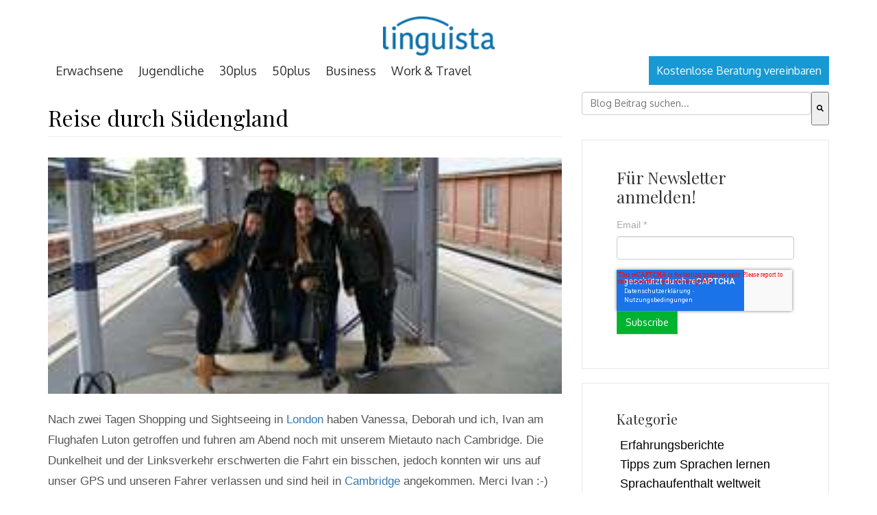

--- FILE ---
content_type: text/html; charset=UTF-8
request_url: https://blog.linguista.ch/reise-durch-suedengland/
body_size: 13105
content:
<!doctype html><!--[if lt IE 7]> <html class="no-js lt-ie9 lt-ie8 lt-ie7" lang="de" > <![endif]--><!--[if IE 7]>    <html class="no-js lt-ie9 lt-ie8" lang="de" >        <![endif]--><!--[if IE 8]>    <html class="no-js lt-ie9" lang="de" >               <![endif]--><!--[if gt IE 8]><!--><html class="no-js" lang="de"><!--<![endif]--><head>
    <meta charset="utf-8">
    <meta http-equiv="X-UA-Compatible" content="IE=edge,chrome=1">
    <meta name="author" content="Monika">
    <meta name="description" content="Nach zwei Tagen Shopping und Sightseeing in London haben Vanessa, Deborah und ich, Ivan am Flughafen Luton getroffen und fuhren am Abend noch mit unserem Mietauto nach Cambridge.">
    <meta name="generator" content="HubSpot">
    <title>Reise durch Südengland</title>
    <link rel="shortcut icon" href="https://blog.linguista.ch/hubfs/Profilbild_neu.png">
    
<meta name="viewport" content="width=device-width, initial-scale=1">

    <script src="/hs/hsstatic/jquery-libs/static-1.4/jquery/jquery-1.11.2.js"></script>
<script>hsjQuery = window['jQuery'];</script>
    <meta property="og:description" content="Nach zwei Tagen Shopping und Sightseeing in London haben Vanessa, Deborah und ich, Ivan am Flughafen Luton getroffen und fuhren am Abend noch mit unserem Mietauto nach Cambridge.">
    <meta property="og:title" content="Reise durch Südengland">
    <meta name="twitter:description" content="Nach zwei Tagen Shopping und Sightseeing in London haben Vanessa, Deborah und ich, Ivan am Flughafen Luton getroffen und fuhren am Abend noch mit unserem Mietauto nach Cambridge.">
    <meta name="twitter:title" content="Reise durch Südengland">

    

    
    <style>
a.cta_button{-moz-box-sizing:content-box !important;-webkit-box-sizing:content-box !important;box-sizing:content-box !important;vertical-align:middle}.hs-breadcrumb-menu{list-style-type:none;margin:0px 0px 0px 0px;padding:0px 0px 0px 0px}.hs-breadcrumb-menu-item{float:left;padding:10px 0px 10px 10px}.hs-breadcrumb-menu-divider:before{content:'›';padding-left:10px}.hs-featured-image-link{border:0}.hs-featured-image{float:right;margin:0 0 20px 20px;max-width:50%}@media (max-width: 568px){.hs-featured-image{float:none;margin:0;width:100%;max-width:100%}}.hs-screen-reader-text{clip:rect(1px, 1px, 1px, 1px);height:1px;overflow:hidden;position:absolute !important;width:1px}
</style>

<link rel="stylesheet" href="/hs/hsstatic/BlogSocialSharingSupport/static-1.258/bundles/project.css">
<link rel="stylesheet" href="https://7052064.fs1.hubspotusercontent-na1.net/hubfs/7052064/hub_generated/module_assets/1/-2712622/1769096481102/module_search_input.min.css">

<style>
  #hs_cos_wrapper_module_1532073868157421 .hs-search-field__bar>form {}

#hs_cos_wrapper_module_1532073868157421 .hs-search-field__bar>form>label {}

#hs_cos_wrapper_module_1532073868157421 .hs-search-field__bar>form>.hs-search-field__input {}

#hs_cos_wrapper_module_1532073868157421 .hs-search-field__button {}

#hs_cos_wrapper_module_1532073868157421 .hs-search-field__button:hover,
#hs_cos_wrapper_module_1532073868157421 .hs-search-field__button:focus {}

#hs_cos_wrapper_module_1532073868157421 .hs-search-field__button:active {}

#hs_cos_wrapper_module_1532073868157421 .hs-search-field--open .hs-search-field__suggestions {}

#hs_cos_wrapper_module_1532073868157421 .hs-search-field--open .hs-search-field__suggestions a {}

#hs_cos_wrapper_module_1532073868157421 .hs-search-field--open .hs-search-field__suggestions a:hover {}

</style>

    <script type="application/ld+json">
{
  "mainEntityOfPage" : {
    "@type" : "WebPage",
    "@id" : "https://blog.linguista.ch/reise-durch-suedengland/"
  },
  "author" : {
    "name" : "Monika",
    "url" : "https://blog.linguista.ch/author/monika",
    "@type" : "Person"
  },
  "headline" : "Reise durch Südengland",
  "datePublished" : "2015-07-12T07:19:14.000Z",
  "publisher" : {
    "name" : "Media Touristik AG",
    "logo" : {
      "url" : "https://blog.linguista.ch/hubfs/01_Kohinoor_Linguista_2025-1.png",
      "@type" : "ImageObject"
    },
    "@type" : "Organization"
  },
  "@context" : "https://schema.org",
  "@type" : "BlogPosting",
  "image" : [ "https://blog.linguista.ch/hubfs/Imported_Blog_Media/csm_Olivia_Vanessa_England_Bahnhof_cb06f8328b-1.jpg" ]
}
</script>


  <script data-search_input-config="config_module_1532073868157421" type="application/json">
  {
    "autosuggest_results_message": "Ergebnisse f\u00FCr \u201E[[search_term]]\u201C",
    "autosuggest_no_results_message": "Es gibt keine automatisch vorgeschlagenen Ergebnisse f\u00FCr \u201E[[search_term]]\u201C.",
    "sr_empty_search_field_message": "Es gibt keine Vorschl\u00E4ge, da das Suchfeld leer ist.",
    "sr_autosuggest_results_message": "Derzeit gibt es [[number_of_results]] automatisch vorgeschlagene Ergebnisse f\u00FCr [[search_term]]. Gehen Sie durch Dr\u00FCcken der Pfeil-nach-unten-Taste zur Ergebnisliste, oder dr\u00FCcken Sie die Eingabetaste, um nach allen Ergebnissen zu suchen.",
    "sr_search_field_aria_label": "Dies ist ein Suchfeld mit einer automatischen Vorschlagsfunktion.",
    "sr_search_button_aria_label": "Suche"
  }
  </script>

  <script id="hs-search-input__valid-content-types" type="application/json">
    [
      
        "SITE_PAGE",
      
        "LANDING_PAGE",
      
        "BLOG_POST",
      
        "LISTING_PAGE",
      
        "KNOWLEDGE_ARTICLE",
      
        "HS_CASE_STUDY"
      
    ]
  </script>


    
<!--  Added by GoogleAnalytics4 integration -->
<script>
var _hsp = window._hsp = window._hsp || [];
window.dataLayer = window.dataLayer || [];
function gtag(){dataLayer.push(arguments);}

var useGoogleConsentModeV2 = true;
var waitForUpdateMillis = 1000;


if (!window._hsGoogleConsentRunOnce) {
  window._hsGoogleConsentRunOnce = true;

  gtag('consent', 'default', {
    'ad_storage': 'denied',
    'analytics_storage': 'denied',
    'ad_user_data': 'denied',
    'ad_personalization': 'denied',
    'wait_for_update': waitForUpdateMillis
  });

  if (useGoogleConsentModeV2) {
    _hsp.push(['useGoogleConsentModeV2'])
  } else {
    _hsp.push(['addPrivacyConsentListener', function(consent){
      var hasAnalyticsConsent = consent && (consent.allowed || (consent.categories && consent.categories.analytics));
      var hasAdsConsent = consent && (consent.allowed || (consent.categories && consent.categories.advertisement));

      gtag('consent', 'update', {
        'ad_storage': hasAdsConsent ? 'granted' : 'denied',
        'analytics_storage': hasAnalyticsConsent ? 'granted' : 'denied',
        'ad_user_data': hasAdsConsent ? 'granted' : 'denied',
        'ad_personalization': hasAdsConsent ? 'granted' : 'denied'
      });
    }]);
  }
}

gtag('js', new Date());
gtag('set', 'developer_id.dZTQ1Zm', true);
gtag('config', 'G-Z94H0ZYHM0');
</script>
<script async src="https://www.googletagmanager.com/gtag/js?id=G-Z94H0ZYHM0"></script>

<!-- /Added by GoogleAnalytics4 integration -->


<!-- Google Tag Manager -->
<script>(function(w,d,s,l,i){w[l]=w[l]||[];w[l].push({'gtm.start':
new Date().getTime(),event:'gtm.js'});var f=d.getElementsByTagName(s)[0],
j=d.createElement(s),dl=l!='dataLayer'?'&l='+l:'';j.async=true;j.src=
'https://www.googletagmanager.com/gtm.js?id='+i+dl;f.parentNode.insertBefore(j,f);
})(window,document,'script','dataLayer','GTM-PB9NGWC');</script>
<!-- End Google Tag Manager -->
<link rel="amphtml" href="https://blog.linguista.ch/reise-durch-suedengland/?hs_amp=true">

<meta property="og:image" content="https://blog.linguista.ch/hubfs/Imported_Blog_Media/csm_Olivia_Vanessa_England_Bahnhof_cb06f8328b-1.jpg">
<meta property="og:image:width" content="250">
<meta property="og:image:height" content="115">

<meta name="twitter:image" content="https://blog.linguista.ch/hubfs/Imported_Blog_Media/csm_Olivia_Vanessa_England_Bahnhof_cb06f8328b-1.jpg">


<meta property="og:url" content="https://blog.linguista.ch/reise-durch-suedengland/">
<meta name="twitter:card" content="summary">

<link rel="canonical" href="https://blog.linguista.ch/reise-durch-suedengland/">
<!-- Google Tag Manager -->
<script>(function(w,d,s,l,i){w[l]=w[l]||[];w[l].push({'gtm.start':
new Date().getTime(),event:'gtm.js'});var f=d.getElementsByTagName(s)[0],
j=d.createElement(s),dl=l!='dataLayer'?'&l='+l:'';j.async=true;j.src=
'https://www.googletagmanager.com/gtm.js?id='+i+dl;f.parentNode.insertBefore(j,f);
})(window,document,'script','dataLayer','GTM-PB9NGWC');</script>
<!-- End Google Tag Manager -->

<meta property="og:type" content="article">
<link rel="alternate" type="application/rss+xml" href="https://blog.linguista.ch/rss.xml">
<meta name="twitter:domain" content="blog.linguista.ch">
<script src="//platform.linkedin.com/in.js" type="text/javascript">
    lang: de_DE
</script>

<meta http-equiv="content-language" content="de">
<link rel="stylesheet" href="//7052064.fs1.hubspotusercontent-na1.net/hubfs/7052064/hub_generated/template_assets/DEFAULT_ASSET/1769096366377/template_layout.min.css">


<link rel="stylesheet" href="https://blog.linguista.ch/hubfs/hub_generated/template_assets/1/5489879804/1744264028598/template_Linguista_December2017-style.min.css">


    <style>
    .hs-blog-post .linguista_upper_blog{
        display:none !important;
    }
  @media (max-width: 767px){
.about-author-sec .span2 img {
    width: auto !important; 
}
  .about-author-sec .span2{
  text-align:center;
  }
  }
</style>
    

</head>
<body class="blog   hs-content-id-5644273624 hs-blog-post hs-blog-id-5511990001" style="">
    <div class="header-container-wrapper">
    <div class="header-container container-fluid">

<div class="row-fluid-wrapper row-depth-1 row-number-1 ">
<div class="row-fluid ">
<div class="span12 widget-span widget-type-global_group " style="" data-widget-type="global_group" data-x="0" data-w="12">
<div class="" data-global-widget-path="generated_global_groups/5490263338.html"><div class="row-fluid-wrapper row-depth-1 row-number-1 ">
<div class="row-fluid ">
<div class="span12 widget-span widget-type-cell custom-header hs-search-hidden" style="" data-widget-type="cell" data-x="0" data-w="12">

<div class="row-fluid-wrapper row-depth-1 row-number-2 ">
<div class="row-fluid ">
<div class="span12 widget-span widget-type-cell page-center" style="" data-widget-type="cell" data-x="0" data-w="12">

<div class="row-fluid-wrapper row-depth-1 row-number-3 ">
<div class="row-fluid ">
<div class="span12 widget-span widget-type-cell custom-top-header" style="min-height:82px;" data-widget-type="cell" data-x="0" data-w="12">

<div class="row-fluid-wrapper row-depth-1 row-number-4 ">
<div class="row-fluid ">
<div class="span3 widget-span widget-type-raw_html custom-topleft-links hidden-mob" style="" data-widget-type="raw_html" data-x="0" data-w="3">
<div class="cell-wrapper layout-widget-wrapper">
<span id="hs_cos_wrapper_module_1513946847292114" class="hs_cos_wrapper hs_cos_wrapper_widget hs_cos_wrapper_type_raw_html" style="" data-hs-cos-general-type="widget" data-hs-cos-type="raw_html"></span>
</div><!--end layout-widget-wrapper -->
</div><!--end widget-span -->
<div class="span6 widget-span widget-type-rich_text " style="" data-widget-type="rich_text" data-x="3" data-w="6">
<div class="cell-wrapper layout-widget-wrapper">
<span id="hs_cos_wrapper_module_1513946839084113" class="hs_cos_wrapper hs_cos_wrapper_widget hs_cos_wrapper_type_rich_text" style="" data-hs-cos-general-type="widget" data-hs-cos-type="rich_text"><p><a href="http://www.linguista.ch" rel="noopener" target="_blank"><img src="https://blog.linguista.ch/hs-fs/hubfs/01_Kohinoor_Linguista_2025-1.png?width=163&amp;height=50&amp;name=01_Kohinoor_Linguista_2025-1.png" width="163" height="50" loading="lazy" alt="01_Kohinoor_Linguista_2025-1" style="height: auto; max-width: 100%; width: 163px;" srcset="https://blog.linguista.ch/hs-fs/hubfs/01_Kohinoor_Linguista_2025-1.png?width=82&amp;height=25&amp;name=01_Kohinoor_Linguista_2025-1.png 82w, https://blog.linguista.ch/hs-fs/hubfs/01_Kohinoor_Linguista_2025-1.png?width=163&amp;height=50&amp;name=01_Kohinoor_Linguista_2025-1.png 163w, https://blog.linguista.ch/hs-fs/hubfs/01_Kohinoor_Linguista_2025-1.png?width=245&amp;height=75&amp;name=01_Kohinoor_Linguista_2025-1.png 245w, https://blog.linguista.ch/hs-fs/hubfs/01_Kohinoor_Linguista_2025-1.png?width=326&amp;height=100&amp;name=01_Kohinoor_Linguista_2025-1.png 326w, https://blog.linguista.ch/hs-fs/hubfs/01_Kohinoor_Linguista_2025-1.png?width=408&amp;height=125&amp;name=01_Kohinoor_Linguista_2025-1.png 408w, https://blog.linguista.ch/hs-fs/hubfs/01_Kohinoor_Linguista_2025-1.png?width=489&amp;height=150&amp;name=01_Kohinoor_Linguista_2025-1.png 489w" sizes="(max-width: 163px) 100vw, 163px"></a></p>
<p>&nbsp;</p></span>
</div><!--end layout-widget-wrapper -->
</div><!--end widget-span -->
<div class="span3 widget-span widget-type-rich_text custom-topright-links hidden-mob" style="" data-widget-type="rich_text" data-x="9" data-w="3">
<div class="cell-wrapper layout-widget-wrapper">
<span id="hs_cos_wrapper_module_1513947068626133" class="hs_cos_wrapper hs_cos_wrapper_widget hs_cos_wrapper_type_rich_text" style="" data-hs-cos-general-type="widget" data-hs-cos-type="rich_text"></span>
</div><!--end layout-widget-wrapper -->
</div><!--end widget-span -->
</div><!--end row-->
</div><!--end row-wrapper -->

</div><!--end widget-span -->
</div><!--end row-->
</div><!--end row-wrapper -->

<div class="row-fluid-wrapper row-depth-1 row-number-5 ">
<div class="row-fluid ">
<div class="span8 widget-span widget-type-menu custom-menu-primary des" style="" data-widget-type="menu" data-x="0" data-w="8">
<div class="cell-wrapper layout-widget-wrapper">
<span id="hs_cos_wrapper_module_1513947220017148" class="hs_cos_wrapper hs_cos_wrapper_widget hs_cos_wrapper_type_menu" style="" data-hs-cos-general-type="widget" data-hs-cos-type="menu"><div id="hs_menu_wrapper_module_1513947220017148" class="hs-menu-wrapper active-branch no-flyouts hs-menu-flow-horizontal" role="navigation" data-sitemap-name="Linguista December2017 Sitemap" data-menu-id="5489905727" aria-label="Navigation Menu">
 <ul role="menu">
  <li class="hs-menu-item hs-menu-depth-1" role="none"><a href="https://www.linguista.ch/de/sprachaufenthalt/" role="menuitem">Erwachsene</a></li>
  <li class="hs-menu-item hs-menu-depth-1" role="none"><a href="https://www.linguista.ch/de/schueler-sprachreise/" role="menuitem">Jugendliche</a></li>
  <li class="hs-menu-item hs-menu-depth-1" role="none"><a href="https://www.linguista.ch/de/sprachreise-30plus/" role="menuitem">30plus</a></li>
  <li class="hs-menu-item hs-menu-depth-1" role="none"><a href="https://www.linguista.ch/de/sprachreise-50plus/" role="menuitem">50plus</a></li>
  <li class="hs-menu-item hs-menu-depth-1" role="none"><a href="https://www.linguista.ch/de/business-sprachkurse/" role="menuitem">Business</a></li>
  <li class="hs-menu-item hs-menu-depth-1" role="none"><a href="https://www.linguista.ch/de/work-and-travel/" role="menuitem">Work &amp; Travel</a></li>
 </ul>
</div></span></div><!--end layout-widget-wrapper -->
</div><!--end widget-span -->
<div class="span4 widget-span widget-type-simple_menu custom-header-right-menu hidden-mob" style="" data-widget-type="simple_menu" data-x="8" data-w="4">
<div class="cell-wrapper layout-widget-wrapper">
<span id="hs_cos_wrapper_module_1513947256185171" class="hs_cos_wrapper hs_cos_wrapper_widget hs_cos_wrapper_type_simple_menu" style="" data-hs-cos-general-type="widget" data-hs-cos-type="simple_menu"><div id="hs_menu_wrapper_module_1513947256185171" class="hs-menu-wrapper active-branch flyouts hs-menu-flow-horizontal" role="navigation" data-sitemap-name="" data-menu-id="" aria-label="Navigation Menu">
 <ul role="menu">
  <li class="hs-menu-item hs-menu-depth-1" role="none"><a href="https://www.linguista.ch/de/beratung/" role="menuitem" target="_self">Kostenlose Beratung vereinbaren</a></li>
 </ul>
</div></span>
</div><!--end layout-widget-wrapper -->
</div><!--end widget-span -->
</div><!--end row-->
</div><!--end row-wrapper -->

<div class="row-fluid-wrapper row-depth-1 row-number-6 ">
<div class="row-fluid ">
<div class="span12 widget-span widget-type-menu custom-menu-primary mob" style="" data-widget-type="menu" data-x="0" data-w="12">
<div class="cell-wrapper layout-widget-wrapper">
<span id="hs_cos_wrapper_module_151426724455347" class="hs_cos_wrapper hs_cos_wrapper_widget hs_cos_wrapper_type_menu" style="" data-hs-cos-general-type="widget" data-hs-cos-type="menu"><div id="hs_menu_wrapper_module_151426724455347" class="hs-menu-wrapper active-branch no-flyouts hs-menu-flow-" role="navigation" data-sitemap-name="Linguista December2017 Mobile Sitemap" data-menu-id="5491742258" aria-label="Navigation Menu">
 <ul role="menu">
  <li class="hs-menu-item hs-menu-depth-1 hs-item-has-children" role="none"><a href="javascript:;" aria-haspopup="true" aria-expanded="false" role="menuitem"></a>
   <ul role="menu" class="hs-menu-children-wrapper">
    <li class="hs-menu-item hs-menu-depth-2" role="none"><a href="https://www.linguista.ch/de/sprachaufenthalt/" role="menuitem">Erwachsene</a></li>
    <li class="hs-menu-item hs-menu-depth-2" role="none"><a href="https://www.linguista.ch/de/schueler-sprachreise/" role="menuitem">Jugendliche</a></li>
    <li class="hs-menu-item hs-menu-depth-2" role="none"><a href="https://www.linguista.ch/de/sprachreise-30plus/" role="menuitem">30plus</a></li>
    <li class="hs-menu-item hs-menu-depth-2" role="none"><a href="https://www.linguista.ch/de/sprachreise-50plus/" role="menuitem">50plus</a></li>
    <li class="hs-menu-item hs-menu-depth-2" role="none"><a href="https://www.linguista.ch/de/business-sprachkurse/" role="menuitem">Business</a></li>
    <li class="hs-menu-item hs-menu-depth-2" role="none"><a href="https://www.linguista.ch/de/work-and-travel/" role="menuitem">Work &amp; Travel</a></li>
   </ul></li>
  <li class="hs-menu-item hs-menu-depth-1 hs-item-has-children" role="none"><a href="javascript:;" aria-haspopup="true" aria-expanded="false" role="menuitem"></a>
   <ul role="menu" class="hs-menu-children-wrapper">
    <li class="hs-menu-item hs-menu-depth-2" role="none"><a href="https://www.linguista.ch/de/beratung/" role="menuitem">kostenlose Beratung</a></li>
    <li class="hs-menu-item hs-menu-depth-2" role="none"><a href="https://www.linguista.ch/de/katalog-bestellen/" role="menuitem">Katalog bestellen</a></li>
    <li class="hs-menu-item hs-menu-depth-2" role="none"><a href="https://www.linguista.ch/de/wettbewerb/" role="menuitem">Wettbewerb</a></li>
   </ul></li>
 </ul>
</div></span></div><!--end layout-widget-wrapper -->
</div><!--end widget-span -->
</div><!--end row-->
</div><!--end row-wrapper -->

<div class="row-fluid-wrapper row-depth-1 row-number-7 ">
<div class="row-fluid ">
<div class="span12 widget-span widget-type-raw_html " style="" data-widget-type="raw_html" data-x="0" data-w="12">
<div class="cell-wrapper layout-widget-wrapper">
<span id="hs_cos_wrapper_module_1518530013487183" class="hs_cos_wrapper hs_cos_wrapper_widget hs_cos_wrapper_type_raw_html" style="" data-hs-cos-general-type="widget" data-hs-cos-type="raw_html"></span>
</div><!--end layout-widget-wrapper -->
</div><!--end widget-span -->
</div><!--end row-->
</div><!--end row-wrapper -->

</div><!--end widget-span -->
</div><!--end row-->
</div><!--end row-wrapper -->

</div><!--end widget-span -->
</div><!--end row-->
</div><!--end row-wrapper -->
</div>
</div><!--end widget-span -->
</div><!--end row-->
</div><!--end row-wrapper -->

<div class="row-fluid-wrapper row-depth-1 row-number-2 ">
<div class="row-fluid ">
<div class="span12 widget-span widget-type-custom_widget " style="" data-widget-type="custom_widget" data-x="0" data-w="12">
<div id="hs_cos_wrapper_module_1524583456544129" class="hs_cos_wrapper hs_cos_wrapper_widget hs_cos_wrapper_type_module widget-type-rich_text" style="" data-hs-cos-general-type="widget" data-hs-cos-type="module"><span id="hs_cos_wrapper_module_1524583456544129_" class="hs_cos_wrapper hs_cos_wrapper_widget hs_cos_wrapper_type_rich_text" style="" data-hs-cos-general-type="widget" data-hs-cos-type="rich_text"></span></div>

</div><!--end widget-span -->
</div><!--end row-->
</div><!--end row-wrapper -->

    </div><!--end header -->
</div><!--end header wrapper -->

<div class="body-container-wrapper">
    <div class="body-container container-fluid">

<div class="row-fluid-wrapper row-depth-1 row-number-1 ">
<div class="row-fluid ">
<div class="span12 widget-span widget-type-cell page-center content-wrapper" style="padding-top:40px" data-widget-type="cell" data-x="0" data-w="12">

<div class="row-fluid-wrapper row-depth-1 row-number-2 ">
<div class="row-fluid ">
<div class="span12 widget-span widget-type-global_group linguista_upper_blog hs-search-hidden" style="" data-widget-type="global_group" data-x="0" data-w="12">
<div class="" data-global-widget-path="generated_global_groups/5846568317.html"><div class="row-fluid-wrapper row-depth-1 row-number-1 ">
<div class="row-fluid ">
<div class="span12 widget-span widget-type-raw_jinja hs-blog-header" style="" data-widget-type="raw_jinja" data-x="0" data-w="12">


 </div><!--end widget-span -->

</div><!--end row-->
</div><!--end row-wrapper -->

<div class="row-fluid-wrapper row-depth-1 row-number-2 ">
<div class="row-fluid ">
<div class="span12 widget-span widget-type-rich_text linguista_blog_intro" style="" data-widget-type="rich_text" data-x="0" data-w="12">
<div class="cell-wrapper layout-widget-wrapper">
<span id="hs_cos_wrapper_module_1518529867405161" class="hs_cos_wrapper hs_cos_wrapper_widget hs_cos_wrapper_type_rich_text" style="" data-hs-cos-general-type="widget" data-hs-cos-type="rich_text"><p>Herzlich willkommen auf dem<span>&nbsp;</span><strong>Linguista Blog</strong>!</p>
<p>Hier findest du zahlreiche Erfahrungsberichte vollgepackt mit spannenden Eindrücken und Erlebnissen, welche unsere Kunden während ihren Reisen rund um den Globus gesammelt haben und mit dir teilen möchten! Profitiere von hilfreichen Geheimtipps sowie Berichten von unseren Studienreisen oder versuche dich in der Kunst des Kochens mit Rezepten aus aller Welt.</p>
<p>Hast auch du einen Sprachaufenthalt absolviert oder eine eindrückliche Reise hinter dir? Wir freuen uns über deine Kommentare und Blogbeiträge!</p></span>
</div><!--end layout-widget-wrapper -->
</div><!--end widget-span -->
</div><!--end row-->
</div><!--end row-wrapper -->
</div>
</div><!--end widget-span -->
</div><!--end row-->
</div><!--end row-wrapper -->

<div class="row-fluid-wrapper row-depth-1 row-number-3 ">
<div class="row-fluid ">
<div class="span8 widget-span widget-type-cell " style="" data-widget-type="cell" data-x="0" data-w="8">

<div class="row-fluid-wrapper row-depth-1 row-number-4 ">
<div class="row-fluid ">
<div class="span12 widget-span widget-type-custom_widget " style="" data-widget-type="custom_widget" data-x="0" data-w="12">
<div id="hs_cos_wrapper_module_1555569356920579" class="hs_cos_wrapper hs_cos_wrapper_widget hs_cos_wrapper_type_module widget-type-blog_content" style="" data-hs-cos-general-type="widget" data-hs-cos-type="module">
    <div class="blog-section">
<div class="blog-post-wrapper cell-wrapper">
<div class="blog-section">
<div class="blog-post-wrapper cell-wrapper">
<div class="section post-header">
<h1 id="hubspot-name" class="link hubspot-editable" data-hubspot-form-id="name" data-hubspot-name="Blog Title"><span id="hs_cos_wrapper_name" class="hs_cos_wrapper hs_cos_wrapper_meta_field hs_cos_wrapper_type_text" style="" data-hs-cos-general-type="meta_field" data-hs-cos-type="text">Reise durch Südengland</span> </h1>
</div>
<div class="section post-body hs-search-keyword">
<img src="https://blog.linguista.ch/hubfs/Imported_Blog_Media/csm_Olivia_Vanessa_England_Bahnhof_cb06f8328b-1.jpg" class="hs-featured-image" alt="">
<span id="hs_cos_wrapper_post_body" class="hs_cos_wrapper hs_cos_wrapper_meta_field hs_cos_wrapper_type_rich_text" style="" data-hs-cos-general-type="meta_field" data-hs-cos-type="rich_text"><div id="c286" class="csc-default">
<div class="csc-textpic csc-textpic-intext-left">
<div class="csc-textpic-imagewrap" data-csc-images="1" data-csc-cols="1">&nbsp;</div>
<div class="csc-textpic-text">
<p class="bodytext">Nach zwei Tagen Shopping und Sightseeing in&nbsp;<a class="external-link-new-window" title="öfnet eine externe Webseite in einem neuen Fenster" href="https://www.linguista.ch/sprachaufenthalt-erwachsene/london/" target="_blank" rel="noopener noreferrer">London</a>&nbsp;haben Vanessa, Deborah und ich, Ivan am Flughafen Luton getroffen und fuhren am Abend noch mit unserem Mietauto nach Cambridge. Die Dunkelheit und der Linksverkehr erschwerten die Fahrt ein bisschen, jedoch konnten wir uns auf unser GPS und unseren Fahrer verlassen und sind heil in&nbsp;<a class="external-link-new-window" title="öfnet eine externe Webseite in einem neuen Fenster" href="https://www.linguista.ch/sprachaufenthalt-erwachsene/cambridge/" target="_blank" rel="noopener noreferrer">Cambridge</a>&nbsp;angekommen. Merci Ivan :-)</p>
<h4>Und die Reise beginnt...</h4>
<p class="bodytext">Am Montag besuchten wir die Sprachschule Cambridge und die Sprachschule&nbsp;<a class="external-link-new-window" title="öfnet eine externe Webseite in einem neuen Fenster" href="https://www.linguista.ch/sprachaufenthalt-erwachsene/oxford/" target="_blank" rel="noopener noreferrer">Oxford</a>. In den beiden Universitätsstädten wimmelt es nur so von Studenten. Dies bedeutet: Viele Pubs, Discos, Kinos etc</p>
<h4>Nachtleben in Bristol</h4>
<p class="bodytext">Wir machten uns dann auf den Weg in den Westen nach&nbsp;<a class="external-link-new-window" title="öfnet eine externe Webseite in einem neuen Fenster" href="https://www.linguista.ch/sprachaufenthalt-erwachsene/bristol/" target="_blank" rel="noopener noreferrer">Bristol</a>. In Bristol wurden wir herzlich von unserer Gastmutter Margareth empfangen. Wieder hatten wir alle ein eigenes, sehr grosszügiges Zimmer. Nach einem köstlichen Abendessen - was in England ja nicht die Regel ist - wurden wir von Andrew (ELC Bristol) abgeholt. Er vermittelte uns einen guten Eindruck, was das Nachtleben von Bristol alles zu bieten hat :-)</p>
<p class="bodytext">Am nächsten Morgen besuchten wir die Sprachschule Bristol. Ebenso konnten wir noch die Universitätsresidenz anschauen. Die Residenz verfügt über einen riesigen und wunderschönen Garten, welcher so richtig zum Verweilen einlädt.</p>
</div>
</div>
</div>
<!--more-->
<div id="c859" class="csc-default">
<div class="csc-textpic csc-textpic-intext-left">
<div class="csc-textpic-imagewrap" data-csc-images="1" data-csc-cols="1">
<figure class="csc-textpic-image csc-textpic-last"><img src="https://blog.linguista.ch/hs-fs/hubfs/Imported_Blog_Media/csm_Olivia_Vanessa_England_Paignton_01_082f5a1a9d-1.jpg?width=250&amp;height=115&amp;name=csm_Olivia_Vanessa_England_Paignton_01_082f5a1a9d-1.jpg" alt="" width="250" height="115" srcset="https://blog.linguista.ch/hs-fs/hubfs/Imported_Blog_Media/csm_Olivia_Vanessa_England_Paignton_01_082f5a1a9d-1.jpg?width=125&amp;height=58&amp;name=csm_Olivia_Vanessa_England_Paignton_01_082f5a1a9d-1.jpg 125w, https://blog.linguista.ch/hs-fs/hubfs/Imported_Blog_Media/csm_Olivia_Vanessa_England_Paignton_01_082f5a1a9d-1.jpg?width=250&amp;height=115&amp;name=csm_Olivia_Vanessa_England_Paignton_01_082f5a1a9d-1.jpg 250w, https://blog.linguista.ch/hs-fs/hubfs/Imported_Blog_Media/csm_Olivia_Vanessa_England_Paignton_01_082f5a1a9d-1.jpg?width=375&amp;height=173&amp;name=csm_Olivia_Vanessa_England_Paignton_01_082f5a1a9d-1.jpg 375w, https://blog.linguista.ch/hs-fs/hubfs/Imported_Blog_Media/csm_Olivia_Vanessa_England_Paignton_01_082f5a1a9d-1.jpg?width=500&amp;height=230&amp;name=csm_Olivia_Vanessa_England_Paignton_01_082f5a1a9d-1.jpg 500w, https://blog.linguista.ch/hs-fs/hubfs/Imported_Blog_Media/csm_Olivia_Vanessa_England_Paignton_01_082f5a1a9d-1.jpg?width=625&amp;height=288&amp;name=csm_Olivia_Vanessa_England_Paignton_01_082f5a1a9d-1.jpg 625w, https://blog.linguista.ch/hs-fs/hubfs/Imported_Blog_Media/csm_Olivia_Vanessa_England_Paignton_01_082f5a1a9d-1.jpg?width=750&amp;height=345&amp;name=csm_Olivia_Vanessa_England_Paignton_01_082f5a1a9d-1.jpg 750w" sizes="(max-width: 250px) 100vw, 250px"></figure>
</div>
<div class="csc-textpic-text">
<h4>Ab in die Heimat von Agatha Christie</h4>
<p class="bodytext">Später fuhren wir weiter in die Heimat der Agatha Christie - die Grafschaft Devon. In&nbsp;<a class="external-link-new-window" title="öfnet eine externe Webseite in einem neuen Fenster" href="https://www.linguista.ch/sprachaufenthalt-erwachsene/paignton/" target="_blank" rel="noopener noreferrer">Paignton</a>&nbsp;besuchten wir die Sprachschule in Devon. Die Schule ist ein Familienbetrieb und wir kamen in den Genuss, fast die ganze Familie Hawthorne kennen zu lernen. Paignton besticht durch seine wunderschöne Landschaft sowie der einladenden Uferpromenade. Nach einem Stadtrundgang und einem Besuch des Oldway Mansion, das wohl imposanteste Gebäude in Paignton und Wohnsitz von Isaac Singer (US-amerikanischer Unternehmer und Erfinder; der wesentliche Beiträge zur Entwicklung der Nähmaschine leistete), verabschiedeten wir uns von Paul Hawthorne und fuhren weiter nach Exeter.</p>
<p class="bodytext">Die Schule in&nbsp;<a class="external-link-new-window" title="öfnet eine externe Webseite in einem neuen Fenster" href="https://www.linguista.ch/sprachaufenthalt-erwachsene/exeter/" target="_blank" rel="noopener noreferrer">Exeter</a>&nbsp;verfügt über zwei Schulgebäude. In einem Schulgebäude gehen die erwachsenen Studenten zur Schule und im anderen Schulgebäude die Junioren. Die Schule in Exeter eignet sich deshalb optimal für einen Familiensprachaufenthalt. Unser nächstes Ziel war&nbsp;<a class="external-link-new-window" title="öfnet eine externe Webseite in einem neuen Fenster" href="https://www.linguista.ch/sprachaufenthalt-erwachsene/bournemouth/" target="_blank" rel="noopener noreferrer">Bournemouth</a>, der traditionelle Badeort, welcher ganzjährig von der Sonne verwöhnt wird. Bei unserem Besuch der Sprachschule Bournemouth wohnten wir wieder bei einer Gastfamilie, welche uns sehr herzlich empfing und sich grosse Mühe mit uns gab.</p>
<p class="bodytext">&nbsp;</p>
</div>
</div>
</div>
<div id="c860" class="csc-default">
<div class="csc-textpic csc-textpic-intext-left">
<div class="csc-textpic-imagewrap" data-csc-images="1" data-csc-cols="1">
<figure class="csc-textpic-image csc-textpic-last"><img src="https://blog.linguista.ch/hs-fs/hubfs/Imported_Blog_Media/csm_Olivia_Vanessa_England_Pub_02_16f86de987-1.jpg?width=250&amp;height=115&amp;name=csm_Olivia_Vanessa_England_Pub_02_16f86de987-1.jpg" alt="" width="250" height="115" srcset="https://blog.linguista.ch/hs-fs/hubfs/Imported_Blog_Media/csm_Olivia_Vanessa_England_Pub_02_16f86de987-1.jpg?width=125&amp;height=58&amp;name=csm_Olivia_Vanessa_England_Pub_02_16f86de987-1.jpg 125w, https://blog.linguista.ch/hs-fs/hubfs/Imported_Blog_Media/csm_Olivia_Vanessa_England_Pub_02_16f86de987-1.jpg?width=250&amp;height=115&amp;name=csm_Olivia_Vanessa_England_Pub_02_16f86de987-1.jpg 250w, https://blog.linguista.ch/hs-fs/hubfs/Imported_Blog_Media/csm_Olivia_Vanessa_England_Pub_02_16f86de987-1.jpg?width=375&amp;height=173&amp;name=csm_Olivia_Vanessa_England_Pub_02_16f86de987-1.jpg 375w, https://blog.linguista.ch/hs-fs/hubfs/Imported_Blog_Media/csm_Olivia_Vanessa_England_Pub_02_16f86de987-1.jpg?width=500&amp;height=230&amp;name=csm_Olivia_Vanessa_England_Pub_02_16f86de987-1.jpg 500w, https://blog.linguista.ch/hs-fs/hubfs/Imported_Blog_Media/csm_Olivia_Vanessa_England_Pub_02_16f86de987-1.jpg?width=625&amp;height=288&amp;name=csm_Olivia_Vanessa_England_Pub_02_16f86de987-1.jpg 625w, https://blog.linguista.ch/hs-fs/hubfs/Imported_Blog_Media/csm_Olivia_Vanessa_England_Pub_02_16f86de987-1.jpg?width=750&amp;height=345&amp;name=csm_Olivia_Vanessa_England_Pub_02_16f86de987-1.jpg 750w" sizes="(max-width: 250px) 100vw, 250px"></figure>
</div>
<div class="csc-textpic-text">
<h4>Schönes Südengland</h4>
<p class="bodytext">Weiter fuhren wir nach&nbsp;<a class="external-link-new-window" title="öfnet eine externe Webseite in einem neuen Fenster" href="https://www.linguista.ch/sprachaufenthalt-erwachsene/portsmouth/" target="_blank" rel="noopener noreferrer">Portsmouth</a>, wo uns Russell von der Sprachschule Portsmouth, den Hafen und das neue Einkaufscenter zeigte. Am selben Tag ging unsere Reise weiter zu unseren Sprachschulen in&nbsp;<a class="external-link-new-window" title="öfnet eine externe Webseite in einem neuen Fenster" href="https://www.linguista.ch/sprachaufenthalt-erwachsene/brighton/" target="_blank" rel="noopener noreferrer">Brighton</a>. Dort besuchten wir die St. Giles und ISIS Schule. Die Nacht verbrachten wir in&nbsp;<a class="external-link-new-window" title="öfnet eine externe Webseite in einem neuen Fenster" href="https://www.linguista.ch/sprachaufenthalt-erwachsene/eastbourne/" target="_blank" rel="noopener noreferrer">Eastbourne</a>. Vom Strand aus hat man eine super Sicht auf die eindrücklichen Klippen von Beachy Head.</p>
<p class="bodytext">Am nächsten Tag ging es dann nach&nbsp;<a class="external-link-new-window" title="öfnet eine externe Webseite in einem neuen Fenster" href="https://www.linguista.ch/sprachaufenthalt-erwachsene/hastings/" target="_blank" rel="noopener noreferrer">Hastings</a>&nbsp;und später nach&nbsp;<a class="external-link-new-window" title="öfnet eine externe Webseite in einem neuen Fenster" href="https://www.linguista.ch/sprachaufenthalt-erwachsene/margate/" target="_blank" rel="noopener noreferrer">Margate.</a>&nbsp;Leider haben wir nicht sehr viel von diesen Städchen gesehen, da wir auf der Durchfahrt waren.</p>
<p class="bodytext">Wir waren sehr froh, als wir unser Mietauto unversehrt am Flughafen Gatwick abgeben konnten. Nun machten wir uns mit dem Zug auf den Weg nach London. Am letzten Tag besuchten wir die Sprachschulen in London: London Highgate (St. Giles), London Camden (TTI), London Wimbledon (CES), London Beckenham (Kings College) und London Central (UIC).</p>
<p class="bodytext">Vanessa K. / Olivia Z.</p>
</div>
</div>
</div></span>
<div>
<p id="hubspot-topic_data"> Themen:
<a class="topic-link" href="https://blog.linguista.ch/tag/sprachaufenthalt-weltweit">Sprachaufenthalt weltweit</a>,
<a class="topic-link" href="https://blog.linguista.ch/tag/englisch">Englisch</a>,
<a class="topic-link" href="https://blog.linguista.ch/tag/erfahrungsberichte">Erfahrungsberichte</a>,
<a class="topic-link" href="https://blog.linguista.ch/tag/hastings">Hastings</a>,
<a class="topic-link" href="https://blog.linguista.ch/tag/london">London</a>,
<a class="topic-link" href="https://blog.linguista.ch/tag/reiseziele">Reiseziele</a>,
<a class="topic-link" href="https://blog.linguista.ch/tag/sudengland">Südengland</a>
</p></div>
</div>
<div class="hs-search-hidden">
<span id="hs_cos_wrapper_blog_social_sharing" class="hs_cos_wrapper hs_cos_wrapper_widget hs_cos_wrapper_type_blog_social_sharing" style="" data-hs-cos-general-type="widget" data-hs-cos-type="blog_social_sharing">
<div class="hs-blog-social-share">
<ul class="hs-blog-social-share-list">
<li class="hs-blog-social-share-item hs-blog-social-share-item-twitter">
<!-- Twitter social share -->
<a href="https://twitter.com/share" class="twitter-share-button" data-lang="de" data-url="https://blog.linguista.ch/reise-durch-suedengland/" data-size="medium" data-text="Reise durch Südengland">Tweet</a>
</li>
<li class="hs-blog-social-share-item hs-blog-social-share-item-linkedin">
<!-- LinkedIn social share -->
<script type="IN/Share" data-url="https://blog.linguista.ch/reise-durch-suedengland/" data-showzero="true" data-counter="right"></script>
</li>
<li class="hs-blog-social-share-item hs-blog-social-share-item-facebook">
<!-- Facebook share -->
<div class="fb-share-button" data-href="https://blog.linguista.ch/reise-durch-suedengland/" data-layout="button_count"></div>
</li>
</ul>
</div>
</span>
</div>
</div>
</div>
<!-- Optional: Blog Author Bio Box -->
<div class="about-author-sec row-fluid hs-search-keyword">
<div class="span2">
<img alt="Monika" src="https://blog.linguista.ch/hubfs/48743331376_362301eb55_c.jpg">
</div>
<div class="span10">
<h3><a class="author-link" href="https://blog.linguista.ch/author/monika">Monika</a></h3>
<p>Reisen – zuerst macht es dich sprachlos und dann zu einem Geschichten-Erzähler. Dieses Zitat könnte nicht treffender sein. Seitdem meine Kinder aus dem Haus sind, nutze ich meine Freizeit um die Welt zu entdecken und halte meine Reisen auf diversen Blogs fest. </p>
</div>
</div>
<div class="hs-search-hidden">
<h3>Ähnliche Artikel</h3>
<!-- Set the max number of related posts to be output to the page here -->
<div class="related-post-item bottom-posts">
<div class="related-image"><img src="https://blog.linguista.ch/hubfs/Image%20(12).jpg" alt="Erfahrungsbericht: Linguista unterwegs in Südengland"></div>
<div class="related-text">
<div class="related-title hs-search-hidden"><a href="https://blog.linguista.ch/blog-studienreise-england?hsLang=de">Erfahrungsbericht: Linguista unterwegs in Südengland</a></div>
<div class="related-description hs-search-hidden">Sechs Tage – Ein Auto – Vier Linguista-Frauen: ...</div>
<div class="related-more hs-search-hidden"><a href="https://blog.linguista.ch/blog-studienreise-england?hsLang=de">Mehr</a></div>
</div>
</div>
<div class="related-post-item bottom-posts">
<div class="related-image"><img src="https://blog.linguista.ch/hubfs/47255467542_cb49bb923e_o.jpg" alt="Unterschiede Sprachaufenthalt Australien und Neuseeland"></div>
<div class="related-text">
<div class="related-title hs-search-hidden"><a href="https://blog.linguista.ch/unterschiede-sprachaufenthalt-australien-und-neuseeland/?hsLang=de">Unterschiede Sprachaufenthalt Australien und Neuseeland</a></div>
<div class="related-description hs-search-hidden">Du möchtest Englisch lernen, aber kannst dich ...</div>
<div class="related-more hs-search-hidden"><a href="https://blog.linguista.ch/unterschiede-sprachaufenthalt-australien-und-neuseeland/?hsLang=de">Mehr</a></div>
</div>
</div>
<div class="related-post-item bottom-posts">
<div class="related-image"><img src="https://blog.linguista.ch/hubfs/bungee%20jumping%20640x427.jpg" alt="Queenstown – die Abenteuerhauptstadt der Welt"></div>
<div class="related-text">
<div class="related-title hs-search-hidden"><a href="https://blog.linguista.ch/queenstown-die-abenteuerhauptstadt-der-welt/?hsLang=de">Queenstown – die Abenteuerhauptstadt der Welt</a></div>
<div class="related-description hs-search-hidden">Queenstown liegt am Wakatipu See, ist eingebettet ...</div>
<div class="related-more hs-search-hidden"><a href="https://blog.linguista.ch/queenstown-die-abenteuerhauptstadt-der-welt/?hsLang=de">Mehr</a></div>
</div>
</div>
</div>
</div>
</div>
</div>

</div><!--end widget-span -->
</div><!--end row-->
</div><!--end row-wrapper -->

<div class="row-fluid-wrapper row-depth-1 row-number-5 ">
<div class="row-fluid ">
<div class="span12 widget-span widget-type-custom_widget hs-search-hidden" style="" data-widget-type="custom_widget" data-x="0" data-w="12">
<div id="hs_cos_wrapper_module_1555569718052891" class="hs_cos_wrapper hs_cos_wrapper_widget hs_cos_wrapper_type_module widget-type-cta" style="" data-hs-cos-general-type="widget" data-hs-cos-type="module"><span id="hs_cos_wrapper_module_1555569718052891_" class="hs_cos_wrapper hs_cos_wrapper_widget hs_cos_wrapper_type_cta" style="" data-hs-cos-general-type="widget" data-hs-cos-type="cta"></span></div>

</div><!--end widget-span -->
</div><!--end row-->
</div><!--end row-wrapper -->

</div><!--end widget-span -->
<div class="span4 widget-span widget-type-cell hs-search-hidden" style="" data-widget-type="cell" data-x="8" data-w="4">

<div class="row-fluid-wrapper row-depth-1 row-number-6 ">
<div class="row-fluid ">
<div class="span12 widget-span widget-type-custom_widget " style="" data-widget-type="custom_widget" data-x="0" data-w="12">
<div id="hs_cos_wrapper_module_1532073868157421" class="hs_cos_wrapper hs_cos_wrapper_widget hs_cos_wrapper_type_module" style="" data-hs-cos-general-type="widget" data-hs-cos-type="module">












  












<div class="hs-search-field">
    <div class="hs-search-field__bar hs-search-field__bar--button-inline  ">
      <form data-hs-do-not-collect="true" class="hs-search-field__form" action="/hs-search-results">

        <label class="hs-search-field__label show-for-sr" for="module_1532073868157421-input">Dies ist ein Suchfeld mit einer automatischen Vorschlagsfunktion.</label>

        <input role="combobox" aria-expanded="false" aria-controls="autocomplete-results" aria-label="Dies ist ein Suchfeld mit einer automatischen Vorschlagsfunktion." type="search" class="hs-search-field__input" id="module_1532073868157421-input" name="q" autocomplete="off" aria-autocomplete="list" placeholder="Blog Beitrag suchen...">

        
          
        
          
        
          
            <input type="hidden" name="type" value="BLOG_POST">
          
        
          
            <input type="hidden" name="type" value="LISTING_PAGE">
          
        
          
        
          
        

        

        <button class="hs-search-field__button " aria-label="Suche">
          <span id="hs_cos_wrapper_module_1532073868157421_" class="hs_cos_wrapper hs_cos_wrapper_widget hs_cos_wrapper_type_icon" style="" data-hs-cos-general-type="widget" data-hs-cos-type="icon"><svg version="1.0" xmlns="http://www.w3.org/2000/svg" viewbox="0 0 512 512" aria-hidden="true"><g id="search1_layer"><path d="M505 442.7L405.3 343c-4.5-4.5-10.6-7-17-7H372c27.6-35.3 44-79.7 44-128C416 93.1 322.9 0 208 0S0 93.1 0 208s93.1 208 208 208c48.3 0 92.7-16.4 128-44v16.3c0 6.4 2.5 12.5 7 17l99.7 99.7c9.4 9.4 24.6 9.4 33.9 0l28.3-28.3c9.4-9.4 9.4-24.6.1-34zM208 336c-70.7 0-128-57.2-128-128 0-70.7 57.2-128 128-128 70.7 0 128 57.2 128 128 0 70.7-57.2 128-128 128z" /></g></svg></span>
           </button>
        <div class="hs-search-field__suggestions-container ">
          <ul id="autocomplete-results" role="listbox" aria-label="term" class="hs-search-field__suggestions">
            
              <li role="option" tabindex="-1" aria-posinset="1" aria-setsize="0" class="results-for show-for-sr">Es gibt keine Vorschläge, da das Suchfeld leer ist.</li>
            
          </ul>
        </div>
      </form>
    </div>
    <div id="sr-messenger" class="hs-search-sr-message-container show-for-sr" role="status" aria-live="polite" aria-atomic="true">
    </div>
</div>

</div>

</div><!--end widget-span -->
</div><!--end row-->
</div><!--end row-wrapper -->

<div class="row-fluid-wrapper row-depth-1 row-number-7 ">
<div class="row-fluid ">
<div class="span12 widget-span widget-type-custom_widget " style="" data-widget-type="custom_widget" data-x="0" data-w="12">
<div id="hs_cos_wrapper_module_1532073128172377" class="hs_cos_wrapper hs_cos_wrapper_widget hs_cos_wrapper_type_module widget-type-cta" style="" data-hs-cos-general-type="widget" data-hs-cos-type="module"><span id="hs_cos_wrapper_module_1532073128172377_" class="hs_cos_wrapper hs_cos_wrapper_widget hs_cos_wrapper_type_cta" style="" data-hs-cos-general-type="widget" data-hs-cos-type="cta"></span></div>

</div><!--end widget-span -->
</div><!--end row-->
</div><!--end row-wrapper -->

<div class="row-fluid-wrapper row-depth-1 row-number-8 ">
<div class="row-fluid ">
<div class="span12 widget-span widget-type-global_group " style="" data-widget-type="global_group" data-x="0" data-w="12">
<div class="" data-global-widget-path="generated_global_groups/5881246349.html"><div class="row-fluid-wrapper row-depth-1 row-number-1 ">
<div class="row-fluid ">
<div class="span12 widget-span widget-type-custom_widget " style="" data-widget-type="custom_widget" data-x="0" data-w="12">
<div id="hs_cos_wrapper_module_1524662655576285" class="hs_cos_wrapper hs_cos_wrapper_widget hs_cos_wrapper_type_module" style="" data-hs-cos-general-type="widget" data-hs-cos-type="module"><div style="height:20px;"></div></div>

</div><!--end widget-span -->
</div><!--end row-->
</div><!--end row-wrapper -->

<div class="row-fluid-wrapper row-depth-1 row-number-2 ">
<div class="row-fluid ">
<div class="span12 widget-span widget-type-blog_subscribe linguista_subscribe hs-search-hidden" style="" data-widget-type="blog_subscribe" data-x="0" data-w="12">
<div class="cell-wrapper layout-widget-wrapper">
<span id="hs_cos_wrapper_module_151858551364996" class="hs_cos_wrapper hs_cos_wrapper_widget hs_cos_wrapper_type_blog_subscribe" style="" data-hs-cos-general-type="widget" data-hs-cos-type="blog_subscribe"><h3 id="hs_cos_wrapper_module_151858551364996_title" class="hs_cos_wrapper form-title" data-hs-cos-general-type="widget_field" data-hs-cos-type="text">Für Newsletter anmelden!</h3>

<div id="hs_form_target_module_151858551364996_6103"></div>



</span></div><!--end layout-widget-wrapper -->
</div><!--end widget-span -->
</div><!--end row-->
</div><!--end row-wrapper -->

<div class="row-fluid-wrapper row-depth-1 row-number-3 ">
<div class="row-fluid ">
<div class="span12 widget-span widget-type-raw_jinja linguista_categories" style="" data-widget-type="raw_jinja" data-x="0" data-w="12">
<h4 class="hs-search-hidden">Kategorie</h4>
<ul>
    <li><a class="hs-search-hidden" href="//blog.linguista.ch/tag/erfahrungsberichte">Erfahrungsberichte</a></li>
    <li><a class="hs-search-hidden" href="//blog.linguista.ch/tag/tipps-zum-sprachen-lernen">Tipps zum Sprachen lernen</a></li>
    <li><a class="hs-search-hidden" href="//blog.linguista.ch/tag/sprachaufenthalt-weltweit">Sprachaufenthalt weltweit</a></li>
    <li><a class="hs-search-hidden" href="//blog.linguista.ch/tag/sprachenlernen-für-geschäftsleute">Sprachen lernen für Geschäftsleute</a></li>
    <li><a class="hs-search-hidden" href="//blog.linguista.ch/tag/schülersprachreisen">Schülersprachreisen</a></li>
    <li><a class="hs-search-hidden" href="//blog.linguista.ch/tag/work-and-travel">Work and Travel</a></li>
    <li><a class="hs-search-hidden" href="//blog.linguista.ch/tag/30plus-sprachreisen">30plus Sprachreisen</a></li>
    <li><a class="hs-search-hidden" href="//blog.linguista.ch/tag/50plus-erlebnis-sprachreisen">50plus Erlebnis-Sprachreisen</a></li>
    <li><a class="hs-search-hidden" href="//blog.linguista.ch/tag/reiseziele">Reiseziele</a></li>
    <li><a class="hs-search-hidden" href="//blog.linguista.ch/tag/Reisetipps">Reisetipps</a></li>
    </ul></div><!--end widget-span -->

</div><!--end row-->
</div><!--end row-wrapper -->

<div class="row-fluid-wrapper row-depth-1 row-number-4 ">
<div class="row-fluid ">
<div class="span12 widget-span widget-type-raw_jinja " style="" data-widget-type="raw_jinja" data-x="0" data-w="12">
<a href="https://www.bloggerei.de/" target="_blank"><img src="https://www.bloggerei.de/bgpublicon.jpg" width="80" height="15" border="0" alt="Blogverzeichnis Bloggerei.de"></a></div><!--end widget-span -->

</div><!--end row-->
</div><!--end row-wrapper -->

<div class="row-fluid-wrapper row-depth-1 row-number-5 ">
<div class="row-fluid ">
<div class="span12 widget-span widget-type-custom_widget " style="" data-widget-type="custom_widget" data-x="0" data-w="12">
<div id="hs_cos_wrapper_module_156320249614048" class="hs_cos_wrapper hs_cos_wrapper_widget hs_cos_wrapper_type_module widget-type-cta" style="" data-hs-cos-general-type="widget" data-hs-cos-type="module"><span id="hs_cos_wrapper_module_156320249614048_" class="hs_cos_wrapper hs_cos_wrapper_widget hs_cos_wrapper_type_cta" style="" data-hs-cos-general-type="widget" data-hs-cos-type="cta"><!--HubSpot Call-to-Action Code --><span class="hs-cta-wrapper" id="hs-cta-wrapper-a5e8efa4-bb6d-4adc-b56c-991d9054d3e1"><span class="hs-cta-node hs-cta-a5e8efa4-bb6d-4adc-b56c-991d9054d3e1" id="hs-cta-a5e8efa4-bb6d-4adc-b56c-991d9054d3e1"><!--[if lte IE 8]><div id="hs-cta-ie-element"></div><![endif]--><a href="https://hubspot-cta-redirect-eu1-prod.s3.amazonaws.com/cta/redirect/4029953/a5e8efa4-bb6d-4adc-b56c-991d9054d3e1"><img class="hs-cta-img" id="hs-cta-img-a5e8efa4-bb6d-4adc-b56c-991d9054d3e1" style="border-width:0px;" height="1600" width="800" src="https://hubspot-no-cache-eu1-prod.s3.amazonaws.com/cta/default/4029953/a5e8efa4-bb6d-4adc-b56c-991d9054d3e1.png" alt="Neuer Call-to-Action"></a></span><script charset="utf-8" src="/hs/cta/cta/current.js"></script><script type="text/javascript"> hbspt.cta._relativeUrls=true;hbspt.cta.load(4029953, 'a5e8efa4-bb6d-4adc-b56c-991d9054d3e1', {"useNewLoader":"true","region":"eu1"}); </script></span><!-- end HubSpot Call-to-Action Code --></span></div>

</div><!--end widget-span -->
</div><!--end row-->
</div><!--end row-wrapper -->
</div>
</div><!--end widget-span -->
</div><!--end row-->
</div><!--end row-wrapper -->

<div class="row-fluid-wrapper row-depth-1 row-number-9 ">
<div class="row-fluid ">
<div class="span12 widget-span widget-type-custom_widget " style="padding: 15px" data-widget-type="custom_widget" data-x="0" data-w="12">
<div id="hs_cos_wrapper_module_155325283965471" class="hs_cos_wrapper hs_cos_wrapper_widget hs_cos_wrapper_type_module widget-type-space" style="" data-hs-cos-general-type="widget" data-hs-cos-type="module"><span class="hs-horizontal-spacer"></span></div>

</div><!--end widget-span -->
</div><!--end row-->
</div><!--end row-wrapper -->

</div><!--end widget-span -->
</div><!--end row-->
</div><!--end row-wrapper -->

</div><!--end widget-span -->
</div><!--end row-->
</div><!--end row-wrapper -->

    </div><!--end body -->
</div><!--end body wrapper -->

<div class="footer-container-wrapper">
    <div class="footer-container container-fluid">

<div class="row-fluid-wrapper row-depth-1 row-number-1 ">
<div class="row-fluid ">
<div class="span12 widget-span widget-type-global_group hs-search-hidden" style="" data-widget-type="global_group" data-x="0" data-w="12">
<div class="" data-global-widget-path="generated_global_groups/5489879806.html"><div class="row-fluid-wrapper row-depth-1 row-number-1 ">
<div class="row-fluid ">
<div class="span12 widget-span widget-type-raw_html " style="" data-widget-type="raw_html" data-x="0" data-w="12">
<div class="cell-wrapper layout-widget-wrapper">
<span id="hs_cos_wrapper_module_1496851117404109" class="hs_cos_wrapper hs_cos_wrapper_widget hs_cos_wrapper_type_raw_html" style="" data-hs-cos-general-type="widget" data-hs-cos-type="raw_html"><!-- HubSpot Main JS --></span>
</div><!--end layout-widget-wrapper -->
</div><!--end widget-span -->
</div><!--end row-->
</div><!--end row-wrapper -->

<div class="row-fluid-wrapper row-depth-1 row-number-2 ">
<div class="row-fluid ">
<div class="span12 widget-span widget-type-cell custom-newsletter" style="" data-widget-type="cell" data-x="0" data-w="12">

<div class="row-fluid-wrapper row-depth-1 row-number-3 ">
<div class="row-fluid ">
<div class="span12 widget-span widget-type-cell page-center" style="" data-widget-type="cell" data-x="0" data-w="12">

<div class="row-fluid-wrapper row-depth-1 row-number-4 ">
<div class="row-fluid ">
<div class="span12 widget-span widget-type-rich_text hs-search-hidden" style="" data-widget-type="rich_text" data-x="0" data-w="12">
<div class="cell-wrapper layout-widget-wrapper">
<span id="hs_cos_wrapper_module_15141311774381680" class="hs_cos_wrapper hs_cos_wrapper_widget hs_cos_wrapper_type_rich_text" style="" data-hs-cos-general-type="widget" data-hs-cos-type="rich_text"><h3>Newsletter</h3>
<div>Jetzt anmelden und einen Gutschein über <strong>CHF 50.-</strong><br>für Ihren nächsten Sprachaufenthalt erhalten!</div>
<a href="https://www.linguista.ch/de/service/newsletter/" rel="noopener">Kostenlos Eintragen</a></span>
</div><!--end layout-widget-wrapper -->
</div><!--end widget-span -->
</div><!--end row-->
</div><!--end row-wrapper -->

</div><!--end widget-span -->
</div><!--end row-->
</div><!--end row-wrapper -->

</div><!--end widget-span -->
</div><!--end row-->
</div><!--end row-wrapper -->

<div class="row-fluid-wrapper row-depth-1 row-number-5 ">
<div class="row-fluid ">
<div class="span12 widget-span widget-type-raw_html custom-footer-top" style="" data-widget-type="raw_html" data-x="0" data-w="12">
<div class="cell-wrapper layout-widget-wrapper">
<span id="hs_cos_wrapper_module_15141310053191679" class="hs_cos_wrapper hs_cos_wrapper_widget hs_cos_wrapper_type_raw_html" style="" data-hs-cos-general-type="widget" data-hs-cos-type="raw_html"><div class="footer-top">
<div class="page-center">
<div class="footer-top-inner">
<div class="col-sm-0 col-lg-2"><span>1</span></div>
<div class="col-sm-4 col-lg-3">
<a class="fs-16 c-gry" href="tel:+41848757575"><span class="glyphicons glyphicons-phone-alt"></span> 0848 75 75 75</a>
</div>
<div class="page-center">
<div class="col-sm-4 col-lg-3">
<a class="fs-16 c-gry hs-search-hidden" href="https://www.linguista.ch/de/beratung/"><span class="glyphicons glyphicons-conversation"></span> Persönliche Beratung</a>
</div>
<div class="col-sm-0 col-lg-2"></div>
</div>
</div>
</div>
</div><!--end layout-widget-wrapper -->
</span></div><!--end widget-span -->
</div><!--end row-->
</div><!--end row-wrapper -->

<div class="row-fluid-wrapper row-depth-1 row-number-6 ">
<div class="row-fluid ">
<div class="span12 widget-span widget-type-cell custom-footer" style="" data-widget-type="cell" data-x="0" data-w="12">

<div class="row-fluid-wrapper row-depth-1 row-number-7 ">
<div class="row-fluid ">
<div class="span12 widget-span widget-type-cell page-center" style="" data-widget-type="cell" data-x="0" data-w="12">

<div class="row-fluid-wrapper row-depth-1 row-number-8 ">
<div class="row-fluid ">
<div class="span12 widget-span widget-type-cell custom-footer-inner" style="" data-widget-type="cell" data-x="0" data-w="12">

<div class="row-fluid-wrapper row-depth-1 row-number-9 ">
<div class="row-fluid ">
<div class="span3 widget-span widget-type-raw_html custom Kontakt box" style="" data-widget-type="raw_html" data-x="0" data-w="3">
<div class="cell-wrapper layout-widget-wrapper">
<span id="hs_cos_wrapper_module_1514130498758209" class="hs_cos_wrapper hs_cos_wrapper_widget hs_cos_wrapper_type_raw_html" style="" data-hs-cos-general-type="widget" data-hs-cos-type="raw_html"><div class="Kontakt">
<h4 class="fs-18 hs-search-hidden">Kontakt</h4>
<p class="hs-search-hidden">Kontaktieren Sie uns bei Fragen oder <span>Buchungswunsch</span></p>
<span class="Buch hs-search-hidden">Buchungswunsch</span>
<a href="tel:+41848757575" class="c-blk"><span class="glyphicons glyphicons-phone-alt"></span> +41 (0)848 75 75 75</a><br>
<a href="https://www.linguista.ch/kontakt/" class="c-blk hs-search-hidden"><span class="glyphicons glyphicons-notes"></span> Schreiben Sie uns</a>
</div></span>
</div><!--end layout-widget-wrapper -->
</div><!--end widget-span -->
<div class="span9 widget-span widget-type-cell custom-inner-wrap hs-search-hidden" style="" data-widget-type="cell" data-x="3" data-w="9">

<div class="row-fluid-wrapper row-depth-2 row-number-1 ">
<div class="row-fluid ">
<div class="span6 widget-span widget-type-simple_menu custom-uber box custom-same" style="" data-widget-type="simple_menu" data-x="0" data-w="6">
<div class="cell-wrapper layout-widget-wrapper">
<span id="hs_cos_wrapper_module_1514130618949211" class="hs_cos_wrapper hs_cos_wrapper_widget hs_cos_wrapper_type_simple_menu" style="" data-hs-cos-general-type="widget" data-hs-cos-type="simple_menu"><div id="hs_menu_wrapper_module_1514130618949211" class="hs-menu-wrapper active-branch flyouts hs-menu-flow-vertical" role="navigation" data-sitemap-name="" data-menu-id="" aria-label="Navigation Menu">
 <ul role="menu">
  <li class="hs-menu-item hs-menu-depth-1" role="none"><a href="javascript:void(0);" role="menuitem" target="_self">Über Linguista</a></li>
  <li class="hs-menu-item hs-menu-depth-1" role="none"><a href="https://www.linguista.ch/de/ueber-linguista/unternehmen/" role="menuitem" target="_self">Unternehmen</a></li>
  <li class="hs-menu-item hs-menu-depth-1" role="none"><a href="https://www.linguista.ch/de/ueber-linguista/filialen/" role="menuitem" target="_self">Filialen</a></li>
  <li class="hs-menu-item hs-menu-depth-1" role="none"><a href="https://www.linguista.ch/de/ueber-linguista/qualitaetsgarantie/" role="menuitem" target="_self">Qualitätsgarantie</a></li>
  <li class="hs-menu-item hs-menu-depth-1" role="none"><a href="https://www.linguista.ch/de/ueber-linguista/tiefpreisgarantie/" role="menuitem" target="_self">Tiefpreisgarantie</a></li>
  <li class="hs-menu-item hs-menu-depth-1" role="none"><a href="https://www.linguista.ch/de/ueber-linguista/partner/" role="menuitem" target="_self">Partner</a></li>
  <li class="hs-menu-item hs-menu-depth-1" role="none"><a href="https://www.linguista.ch/de/ueber-linguista/presse/" role="menuitem" target="_self">Presse</a></li>
  <li class="hs-menu-item hs-menu-depth-1" role="none"><a href="https://www.linguista.ch/de/ueber-linguista/jobs/" role="menuitem" target="_self">Jobs</a></li>
  <li class="hs-menu-item hs-menu-depth-1" role="none"><a href="https://www.linguista.ch/de/ueber-linguista/social-media/" role="menuitem" target="_self">Social Media</a></li>
 </ul>
</div></span>
</div><!--end layout-widget-wrapper -->
</div><!--end widget-span -->
<div class="span3 widget-span widget-type-simple_menu custom-rate box custom-same" style="" data-widget-type="simple_menu" data-x="6" data-w="3">
<div class="cell-wrapper layout-widget-wrapper">
<span id="hs_cos_wrapper_module_1514130628814219" class="hs_cos_wrapper hs_cos_wrapper_widget hs_cos_wrapper_type_simple_menu" style="" data-hs-cos-general-type="widget" data-hs-cos-type="simple_menu"><div id="hs_menu_wrapper_module_1514130628814219" class="hs-menu-wrapper active-branch flyouts hs-menu-flow-vertical" role="navigation" data-sitemap-name="" data-menu-id="" aria-label="Navigation Menu">
 <ul role="menu">
  <li class="hs-menu-item hs-menu-depth-1" role="none"><a href="javascript:void(0);" role="menuitem" target="_self">Service</a></li>
  <li class="hs-menu-item hs-menu-depth-1" role="none"><a href="https://www.linguista.ch/de/beratung/" role="menuitem" target="_self">Kostenlose Beratung</a></li>
  <li class="hs-menu-item hs-menu-depth-1" role="none"><a href="https://www.linguista.ch/de/service/reiseleitung/" role="menuitem" target="_self">Reiseleitung</a></li>
  <li class="hs-menu-item hs-menu-depth-1" role="none"><a href="https://www.linguista.ch/de/service/gutschein/" role="menuitem" target="_self">Gutschein</a></li>
  <li class="hs-menu-item hs-menu-depth-1" role="none"><a href="https://www.linguista.ch/de/service/verben-drehscheibe/" role="menuitem" target="_self">Verben-Drehscheibe</a></li>
  <li class="hs-menu-item hs-menu-depth-1" role="none"><a href="https://www.linguista.ch/de/online-katalog/" role="menuitem" target="_self">Online Kataloge</a></li>
  <li class="hs-menu-item hs-menu-depth-1" role="none"><a href="https://www.linguista.ch/de/service/newsletter/" role="menuitem" target="_self">Newsletter</a></li>
  <li class="hs-menu-item hs-menu-depth-1" role="none"><a href="https://www.linguista.ch/de/service/fotoservice/" role="menuitem" target="_self">Fotoservice</a></li>
  <li class="hs-menu-item hs-menu-depth-1" role="none"><a href="https://www.linguista.ch/de/service/links/" role="menuitem" target="_self">Links</a></li>
 </ul>
</div></span>
</div><!--end layout-widget-wrapper -->
</div><!--end widget-span -->
<div class="span3 widget-span widget-type-simple_menu custom-service box custom-same" style="" data-widget-type="simple_menu" data-x="9" data-w="3">
<div class="cell-wrapper layout-widget-wrapper">
<span id="hs_cos_wrapper_module_1514130636342220" class="hs_cos_wrapper hs_cos_wrapper_widget hs_cos_wrapper_type_simple_menu" style="" data-hs-cos-general-type="widget" data-hs-cos-type="simple_menu"><div id="hs_menu_wrapper_module_1514130636342220" class="hs-menu-wrapper active-branch flyouts hs-menu-flow-vertical" role="navigation" data-sitemap-name="" data-menu-id="" aria-label="Navigation Menu">
 <ul role="menu">
  <li class="hs-menu-item hs-menu-depth-1" role="none"><a href="javascript:void(0);" role="menuitem" target="_self">Sprachreise-Ratgeber</a></li>
  <li class="hs-menu-item hs-menu-depth-1" role="none"><a href="https://www.linguista.ch/de/ratgeber/sprachkurse/" role="menuitem" target="_self">Sprachkurse</a></li>
  <li class="hs-menu-item hs-menu-depth-1" role="none"><a href="https://www.linguista.ch/de/ratgeber/unterkunft/" role="menuitem" target="_self">Unterkünfte</a></li>
  <li class="hs-menu-item hs-menu-depth-1" role="none"><a href="https://www.linguista.ch/de/ratgeber/freizeit/" role="menuitem" target="_self">Freizeit</a></li>
  <li class="hs-menu-item hs-menu-depth-1" role="none"><a href="https://www.linguista.ch/de/ratgeber/vor-der-abreise/" role="menuitem" target="_self">Vor der Abreise</a></li>
  <li class="hs-menu-item hs-menu-depth-1" role="none"><a href="https://www.linguista.ch/de/ratgeber/einstufungsskala/" role="menuitem" target="_self">Einstufungsskala</a></li>
  <li class="hs-menu-item hs-menu-depth-1" role="none"><a href="https://www.linguista.ch/de/ratgeber/versicherung/" role="menuitem" target="_self">Versicherungen</a></li>
  <li class="hs-menu-item hs-menu-depth-1" role="none"><a href="https://www.linguista.ch/de/ratgeber/sprachdiplome/" role="menuitem" target="_self">Sprachdiplome</a></li>
  <li class="hs-menu-item hs-menu-depth-1" role="none"><a href="https://www.linguista.ch/de/schueler-sprachreise/wissenswertes/" role="menuitem" target="_self">Wissenswertes für Jugendliche</a></li>
 </ul>
</div></span>
</div><!--end layout-widget-wrapper -->
</div><!--end widget-span -->
</div><!--end row-->
</div><!--end row-wrapper -->

</div><!--end widget-span -->
</div><!--end row-->
</div><!--end row-wrapper -->

</div><!--end widget-span -->
</div><!--end row-->
</div><!--end row-wrapper -->

<div class="row-fluid-wrapper row-depth-1 row-number-1 ">
<div class="row-fluid ">
<div class="span12 widget-span widget-type-raw_html custom-social" style="" data-widget-type="raw_html" data-x="0" data-w="12">
<div class="cell-wrapper layout-widget-wrapper">
<span id="hs_cos_wrapper_module_15141323824571705" class="hs_cos_wrapper hs_cos_wrapper_widget hs_cos_wrapper_type_raw_html" style="" data-hs-cos-general-type="widget" data-hs-cos-type="raw_html"><div class="row text-center socials">
<a href="https://www.facebook.com/linguista.sprachaufenthalte/" target="_blank" class="c-gry c-h-gry fs-12"><span class="social social-facebook fs-24"></span><span class="sr-only">facebook</span></a>
<a href="https://www.instagram.com/linguista_sprachaufenthalte/" target="_blank" class="c-gry c-h-gry fs-12"><span class="social social-instagram fs-24"></span><span class="sr-only">instagram</span></a>
<a href="https://www.youtube.com/user/VideoLinguista" target="_blank" class="c-gry c-h-gry fs-12"><span class="social social-youtube fs-24"></span><span class="sr-only">youtube</span></a>
</div></span>
</div><!--end layout-widget-wrapper -->
</div><!--end widget-span -->
</div><!--end row-->
</div><!--end row-wrapper -->

</div><!--end widget-span -->
</div><!--end row-->
</div><!--end row-wrapper -->

</div><!--end widget-span -->
</div><!--end row-->
</div><!--end row-wrapper -->

<div class="row-fluid-wrapper row-depth-1 row-number-2 ">
<div class="row-fluid ">
<div class="span12 widget-span widget-type-cell custom-footer-bottom" style="" data-widget-type="cell" data-x="0" data-w="12">

<div class="row-fluid-wrapper row-depth-1 row-number-3 ">
<div class="row-fluid ">
<div class="span12 widget-span widget-type-cell page-center" style="" data-widget-type="cell" data-x="0" data-w="12">

<div class="row-fluid-wrapper row-depth-1 row-number-4 ">
<div class="row-fluid ">
<div class="span3 widget-span widget-type-space custom-spacer" style="" data-widget-type="space" data-x="0" data-w="3">
<div class="cell-wrapper layout-widget-wrapper">
<span id="hs_cos_wrapper_module_15141317071641702" class="hs_cos_wrapper hs_cos_wrapper_widget hs_cos_wrapper_type_space" style="" data-hs-cos-general-type="widget" data-hs-cos-type="space"></span></div><!--end layout-widget-wrapper -->
</div><!--end widget-span -->
<div class="span9 widget-span widget-type-cell custom-footer-right" style="" data-widget-type="cell" data-x="3" data-w="9">

<div class="row-fluid-wrapper row-depth-1 row-number-5 ">
<div class="row-fluid ">
<div class="span12 widget-span widget-type-simple_menu custom-footer-links" style="" data-widget-type="simple_menu" data-x="0" data-w="12">
<div class="cell-wrapper layout-widget-wrapper">
<span id="hs_cos_wrapper_module_151413021522081" class="hs_cos_wrapper hs_cos_wrapper_widget hs_cos_wrapper_type_simple_menu" style="" data-hs-cos-general-type="widget" data-hs-cos-type="simple_menu"><div id="hs_menu_wrapper_module_151413021522081" class="hs-menu-wrapper active-branch flyouts hs-menu-flow-horizontal" role="navigation" data-sitemap-name="" data-menu-id="" aria-label="Navigation Menu">
 <ul role="menu">
  <li class="hs-menu-item hs-menu-depth-1" role="none"><a href="https://www.linguista.ch/de/sprachtest/" role="menuitem" target="_self">Sprachtest</a></li>
  <li class="hs-menu-item hs-menu-depth-1" role="none"><a href="https://www.linguista.ch/de/impressum/" role="menuitem" target="_self">Impressum</a></li>
  <li class="hs-menu-item hs-menu-depth-1" role="none"><a href="https://www.linguista.ch/de/datenschutz/" role="menuitem" target="_self">Datenschutz</a></li>
  <li class="hs-menu-item hs-menu-depth-1" role="none"><a href="https://www.linguista.ch/de/geschaeftsbedingungen/" role="menuitem" target="_self">AGB</a></li>
 </ul>
</div></span>
</div><!--end layout-widget-wrapper -->
</div><!--end widget-span -->
</div><!--end row-->
</div><!--end row-wrapper -->

<div class="row-fluid-wrapper row-depth-1 row-number-6 ">
<div class="row-fluid ">
<div class="span12 widget-span widget-type-rich_text custom-footer-images" style="" data-widget-type="rich_text" data-x="0" data-w="12">
<div class="cell-wrapper layout-widget-wrapper">
<span id="hs_cos_wrapper_module_151413020222068" class="hs_cos_wrapper hs_cos_wrapper_widget hs_cos_wrapper_type_rich_text" style="" data-hs-cos-general-type="widget" data-hs-cos-type="rich_text"><div>
<div><a href="https://www.globetrotter-group.ch" target="_blank" rel="noopener"> <img title="" src="https://blog.linguista.ch/hubfs/Linguista%20December2017/Img/partner_globetrotter_group.png" alt="Partner Globetrotter Group"> </a></div>
<div><a href="https://www.garantiefonds.ch/home/" target="_blank" rel="noopener"> <img title="" src="https://blog.linguista.ch/hubfs/Linguista%20December2017/Img/partner_reisegarantie.png" alt="Partner Reisegarantie">&nbsp;</a></div>
<div><a href="https://www.srv.ch/" target="_blank" rel="noopener" linktext="  "> <img title="" src="https://blog.linguista.ch/hubfs/Linguista%20December2017/Img/partner_srv.png" alt="Partner Srv"> </a></div>
</div></span>
</div><!--end layout-widget-wrapper -->
</div><!--end widget-span -->
</div><!--end row-->
</div><!--end row-wrapper -->

</div><!--end widget-span -->
</div><!--end row-->
</div><!--end row-wrapper -->

</div><!--end widget-span -->
</div><!--end row-->
</div><!--end row-wrapper -->

</div><!--end widget-span -->
</div><!--end row-->
</div><!--end row-wrapper -->
</div>
</div><!--end widget-span -->
</div><!--end row-->
</div><!--end row-wrapper -->

<div class="row-fluid-wrapper row-depth-1 row-number-2 ">
<div class="row-fluid ">
<div class="span12 widget-span widget-type-raw_jinja " style="" data-widget-type="raw_jinja" data-x="0" data-w="12">
<script type="application/ld+json">
  {
    "@context": "http://schema.org",
    "@type": "Organization",
    "@id": "#organization",
    "name": "Linguista Sprachaufenthalte Blog",
    "url": "https://blog.linguista.ch/de/",
    "sameAs": [
      "https://www.instagram.com/linguista_sprachaufenthalte/",
      "https://www.facebook.com/linguista.sprachaufenthalte/",
      "https://ch.linkedin.com/company/linguista-sprachaufenthalte"
    ]
  }
</script>
<script type="application/ld+json">
 {
     "@context": "http://schema.org",
     "@type": "BlogPosting",
     "headline": "Reise durch Südengland",
     "image": {
          "@type": "ImageObject",
          "url": "https://cdn2.hubspot.net/hubfs/4029953/Imported_Blog_Media/csm_Olivia_Vanessa_England_Bahnhof_cb06f8328b-1.jpg"
     },
     "datePublished": "2015-07-12 07:19:14",
     "dateModified": "März 22, 2018, 19:05:38",
     "author": {
         "@type": "Person",
         "name": "Monika"
     },
     "publisher": {
         "@type": "Organization",
         "name": "Linguista Sprachaufenthalte",
         "logo": {
             "@type": "ImageObject",
             "url": "https://4029953.fs1.hubspotusercontent-eu1.net/hubfs/4029953/01_Kohinoor_Linguista_2025-1.png"
         }
     },
     "description": "Nach zwei Tagen Shopping und Sightseeing in London haben Vanessa, Deborah und ich, Ivan am Flughafen Luton getroffen und fuhren am Abend noch mit unserem Mietauto nach Cambridge.",
     "mainEntityOfPage": {
         "@type": "WebPage",
         "@id": "https://blog.linguista.ch/reise-durch-suedengland/"
      }
 }
 </script>

</div><!--end widget-span -->

</div><!--end row-->
</div><!--end row-wrapper -->

    </div><!--end footer -->
</div><!--end footer wrapper -->

    
<!-- HubSpot performance collection script -->
<script defer src="/hs/hsstatic/content-cwv-embed/static-1.1293/embed.js"></script>
<script>
var hsVars = hsVars || {}; hsVars['language'] = 'de';
</script>

<script src="/hs/hsstatic/cos-i18n/static-1.53/bundles/project.js"></script>
<script src="https://7052064.fs1.hubspotusercontent-na1.net/hubfs/7052064/hub_generated/module_assets/1/-2712622/1769096481102/module_search_input.min.js"></script>

    <!--[if lte IE 8]>
    <script charset="utf-8" src="https://js-eu1.hsforms.net/forms/v2-legacy.js"></script>
    <![endif]-->

<script data-hs-allowed="true" src="/_hcms/forms/v2.js"></script>

  <script data-hs-allowed="true">
      hbspt.forms.create({
          portalId: '4029953',
          formId: 'cbe85a37-5812-4de6-aa3e-81aeee3664e9',
          formInstanceId: '6103',
          pageId: '5644273624',
          region: 'eu1',
          
          pageName: 'Reise durch Südengland',
          
          contentType: 'blog-post',
          
          formsBaseUrl: '/_hcms/forms/',
          
          
          inlineMessage: "<p>Herzlichen Dank f\u00FCr deine Anmeldung zu unserem periodischen Newsletter.&nbsp;</p>\n<p>Dein</p>\n<p>Linguista-Team</p>",
          
          css: '',
          target: '#hs_form_target_module_151858551364996_6103',
          
          formData: {
            cssClass: 'hs-form stacked'
          }
      });
  </script>

<script src=""></script>

<!-- Start of HubSpot Analytics Code -->
<script type="text/javascript">
var _hsq = _hsq || [];
_hsq.push(["setContentType", "blog-post"]);
_hsq.push(["setCanonicalUrl", "https:\/\/blog.linguista.ch\/reise-durch-suedengland\/"]);
_hsq.push(["setPageId", "5644273624"]);
_hsq.push(["setContentMetadata", {
    "contentPageId": 5644273624,
    "legacyPageId": "5644273624",
    "contentFolderId": null,
    "contentGroupId": 5511990001,
    "abTestId": null,
    "languageVariantId": 5644273624,
    "languageCode": "de",
    
    
}]);
</script>

<script type="text/javascript" id="hs-script-loader" async defer src="/hs/scriptloader/4029953.js"></script>
<!-- End of HubSpot Analytics Code -->


<script type="text/javascript">
var hsVars = {
    render_id: "234e6c5e-cc6b-48c5-953b-c10c03fe16d5",
    ticks: 1769098587236,
    page_id: 5644273624,
    
    content_group_id: 5511990001,
    portal_id: 4029953,
    app_hs_base_url: "https://app-eu1.hubspot.com",
    cp_hs_base_url: "https://cp-eu1.hubspot.com",
    language: "de",
    analytics_page_type: "blog-post",
    scp_content_type: "",
    
    analytics_page_id: "5644273624",
    category_id: 3,
    folder_id: 0,
    is_hubspot_user: false
}
</script>


<script defer src="/hs/hsstatic/HubspotToolsMenu/static-1.432/js/index.js"></script>

<!-- Google Tag Manager (noscript) -->
<noscript><iframe src="https://www.googletagmanager.com/ns.html?id=GTM-PB9NGWC" height="0" width="0" style="display:none;visibility:hidden"></iframe></noscript>
<!-- End Google Tag Manager (noscript) -->
<!-- Google Tag Manager (noscript) -->
<noscript><iframe src="https://www.googletagmanager.com/ns.html?id=GTM-PB9NGWC" height="0" width="0" style="display:none;visibility:hidden"></iframe></noscript>
<!-- End Google Tag Manager (noscript) -->
<div id="fb-root"></div>
  <script>(function(d, s, id) {
  var js, fjs = d.getElementsByTagName(s)[0];
  if (d.getElementById(id)) return;
  js = d.createElement(s); js.id = id;
  js.src = "//connect.facebook.net/de_DE/sdk.js#xfbml=1&version=v3.0";
  fjs.parentNode.insertBefore(js, fjs);
 }(document, 'script', 'facebook-jssdk'));</script> <script>!function(d,s,id){var js,fjs=d.getElementsByTagName(s)[0];if(!d.getElementById(id)){js=d.createElement(s);js.id=id;js.src="https://platform.twitter.com/widgets.js";fjs.parentNode.insertBefore(js,fjs);}}(document,"script","twitter-wjs");</script>
 


    
    <!-- Generated by the HubSpot Template Builder - template version 1.03 -->

</div></body></html>

--- FILE ---
content_type: text/html; charset=utf-8
request_url: https://www.google.com/recaptcha/enterprise/anchor?ar=1&k=6LdGZJsoAAAAAIwMJHRwqiAHA6A_6ZP6bTYpbgSX&co=aHR0cHM6Ly9ibG9nLmxpbmd1aXN0YS5jaDo0NDM.&hl=de&v=PoyoqOPhxBO7pBk68S4YbpHZ&size=invisible&badge=inline&anchor-ms=20000&execute-ms=30000&cb=9m657x2a9sqj
body_size: 48877
content:
<!DOCTYPE HTML><html dir="ltr" lang="de"><head><meta http-equiv="Content-Type" content="text/html; charset=UTF-8">
<meta http-equiv="X-UA-Compatible" content="IE=edge">
<title>reCAPTCHA</title>
<style type="text/css">
/* cyrillic-ext */
@font-face {
  font-family: 'Roboto';
  font-style: normal;
  font-weight: 400;
  font-stretch: 100%;
  src: url(//fonts.gstatic.com/s/roboto/v48/KFO7CnqEu92Fr1ME7kSn66aGLdTylUAMa3GUBHMdazTgWw.woff2) format('woff2');
  unicode-range: U+0460-052F, U+1C80-1C8A, U+20B4, U+2DE0-2DFF, U+A640-A69F, U+FE2E-FE2F;
}
/* cyrillic */
@font-face {
  font-family: 'Roboto';
  font-style: normal;
  font-weight: 400;
  font-stretch: 100%;
  src: url(//fonts.gstatic.com/s/roboto/v48/KFO7CnqEu92Fr1ME7kSn66aGLdTylUAMa3iUBHMdazTgWw.woff2) format('woff2');
  unicode-range: U+0301, U+0400-045F, U+0490-0491, U+04B0-04B1, U+2116;
}
/* greek-ext */
@font-face {
  font-family: 'Roboto';
  font-style: normal;
  font-weight: 400;
  font-stretch: 100%;
  src: url(//fonts.gstatic.com/s/roboto/v48/KFO7CnqEu92Fr1ME7kSn66aGLdTylUAMa3CUBHMdazTgWw.woff2) format('woff2');
  unicode-range: U+1F00-1FFF;
}
/* greek */
@font-face {
  font-family: 'Roboto';
  font-style: normal;
  font-weight: 400;
  font-stretch: 100%;
  src: url(//fonts.gstatic.com/s/roboto/v48/KFO7CnqEu92Fr1ME7kSn66aGLdTylUAMa3-UBHMdazTgWw.woff2) format('woff2');
  unicode-range: U+0370-0377, U+037A-037F, U+0384-038A, U+038C, U+038E-03A1, U+03A3-03FF;
}
/* math */
@font-face {
  font-family: 'Roboto';
  font-style: normal;
  font-weight: 400;
  font-stretch: 100%;
  src: url(//fonts.gstatic.com/s/roboto/v48/KFO7CnqEu92Fr1ME7kSn66aGLdTylUAMawCUBHMdazTgWw.woff2) format('woff2');
  unicode-range: U+0302-0303, U+0305, U+0307-0308, U+0310, U+0312, U+0315, U+031A, U+0326-0327, U+032C, U+032F-0330, U+0332-0333, U+0338, U+033A, U+0346, U+034D, U+0391-03A1, U+03A3-03A9, U+03B1-03C9, U+03D1, U+03D5-03D6, U+03F0-03F1, U+03F4-03F5, U+2016-2017, U+2034-2038, U+203C, U+2040, U+2043, U+2047, U+2050, U+2057, U+205F, U+2070-2071, U+2074-208E, U+2090-209C, U+20D0-20DC, U+20E1, U+20E5-20EF, U+2100-2112, U+2114-2115, U+2117-2121, U+2123-214F, U+2190, U+2192, U+2194-21AE, U+21B0-21E5, U+21F1-21F2, U+21F4-2211, U+2213-2214, U+2216-22FF, U+2308-230B, U+2310, U+2319, U+231C-2321, U+2336-237A, U+237C, U+2395, U+239B-23B7, U+23D0, U+23DC-23E1, U+2474-2475, U+25AF, U+25B3, U+25B7, U+25BD, U+25C1, U+25CA, U+25CC, U+25FB, U+266D-266F, U+27C0-27FF, U+2900-2AFF, U+2B0E-2B11, U+2B30-2B4C, U+2BFE, U+3030, U+FF5B, U+FF5D, U+1D400-1D7FF, U+1EE00-1EEFF;
}
/* symbols */
@font-face {
  font-family: 'Roboto';
  font-style: normal;
  font-weight: 400;
  font-stretch: 100%;
  src: url(//fonts.gstatic.com/s/roboto/v48/KFO7CnqEu92Fr1ME7kSn66aGLdTylUAMaxKUBHMdazTgWw.woff2) format('woff2');
  unicode-range: U+0001-000C, U+000E-001F, U+007F-009F, U+20DD-20E0, U+20E2-20E4, U+2150-218F, U+2190, U+2192, U+2194-2199, U+21AF, U+21E6-21F0, U+21F3, U+2218-2219, U+2299, U+22C4-22C6, U+2300-243F, U+2440-244A, U+2460-24FF, U+25A0-27BF, U+2800-28FF, U+2921-2922, U+2981, U+29BF, U+29EB, U+2B00-2BFF, U+4DC0-4DFF, U+FFF9-FFFB, U+10140-1018E, U+10190-1019C, U+101A0, U+101D0-101FD, U+102E0-102FB, U+10E60-10E7E, U+1D2C0-1D2D3, U+1D2E0-1D37F, U+1F000-1F0FF, U+1F100-1F1AD, U+1F1E6-1F1FF, U+1F30D-1F30F, U+1F315, U+1F31C, U+1F31E, U+1F320-1F32C, U+1F336, U+1F378, U+1F37D, U+1F382, U+1F393-1F39F, U+1F3A7-1F3A8, U+1F3AC-1F3AF, U+1F3C2, U+1F3C4-1F3C6, U+1F3CA-1F3CE, U+1F3D4-1F3E0, U+1F3ED, U+1F3F1-1F3F3, U+1F3F5-1F3F7, U+1F408, U+1F415, U+1F41F, U+1F426, U+1F43F, U+1F441-1F442, U+1F444, U+1F446-1F449, U+1F44C-1F44E, U+1F453, U+1F46A, U+1F47D, U+1F4A3, U+1F4B0, U+1F4B3, U+1F4B9, U+1F4BB, U+1F4BF, U+1F4C8-1F4CB, U+1F4D6, U+1F4DA, U+1F4DF, U+1F4E3-1F4E6, U+1F4EA-1F4ED, U+1F4F7, U+1F4F9-1F4FB, U+1F4FD-1F4FE, U+1F503, U+1F507-1F50B, U+1F50D, U+1F512-1F513, U+1F53E-1F54A, U+1F54F-1F5FA, U+1F610, U+1F650-1F67F, U+1F687, U+1F68D, U+1F691, U+1F694, U+1F698, U+1F6AD, U+1F6B2, U+1F6B9-1F6BA, U+1F6BC, U+1F6C6-1F6CF, U+1F6D3-1F6D7, U+1F6E0-1F6EA, U+1F6F0-1F6F3, U+1F6F7-1F6FC, U+1F700-1F7FF, U+1F800-1F80B, U+1F810-1F847, U+1F850-1F859, U+1F860-1F887, U+1F890-1F8AD, U+1F8B0-1F8BB, U+1F8C0-1F8C1, U+1F900-1F90B, U+1F93B, U+1F946, U+1F984, U+1F996, U+1F9E9, U+1FA00-1FA6F, U+1FA70-1FA7C, U+1FA80-1FA89, U+1FA8F-1FAC6, U+1FACE-1FADC, U+1FADF-1FAE9, U+1FAF0-1FAF8, U+1FB00-1FBFF;
}
/* vietnamese */
@font-face {
  font-family: 'Roboto';
  font-style: normal;
  font-weight: 400;
  font-stretch: 100%;
  src: url(//fonts.gstatic.com/s/roboto/v48/KFO7CnqEu92Fr1ME7kSn66aGLdTylUAMa3OUBHMdazTgWw.woff2) format('woff2');
  unicode-range: U+0102-0103, U+0110-0111, U+0128-0129, U+0168-0169, U+01A0-01A1, U+01AF-01B0, U+0300-0301, U+0303-0304, U+0308-0309, U+0323, U+0329, U+1EA0-1EF9, U+20AB;
}
/* latin-ext */
@font-face {
  font-family: 'Roboto';
  font-style: normal;
  font-weight: 400;
  font-stretch: 100%;
  src: url(//fonts.gstatic.com/s/roboto/v48/KFO7CnqEu92Fr1ME7kSn66aGLdTylUAMa3KUBHMdazTgWw.woff2) format('woff2');
  unicode-range: U+0100-02BA, U+02BD-02C5, U+02C7-02CC, U+02CE-02D7, U+02DD-02FF, U+0304, U+0308, U+0329, U+1D00-1DBF, U+1E00-1E9F, U+1EF2-1EFF, U+2020, U+20A0-20AB, U+20AD-20C0, U+2113, U+2C60-2C7F, U+A720-A7FF;
}
/* latin */
@font-face {
  font-family: 'Roboto';
  font-style: normal;
  font-weight: 400;
  font-stretch: 100%;
  src: url(//fonts.gstatic.com/s/roboto/v48/KFO7CnqEu92Fr1ME7kSn66aGLdTylUAMa3yUBHMdazQ.woff2) format('woff2');
  unicode-range: U+0000-00FF, U+0131, U+0152-0153, U+02BB-02BC, U+02C6, U+02DA, U+02DC, U+0304, U+0308, U+0329, U+2000-206F, U+20AC, U+2122, U+2191, U+2193, U+2212, U+2215, U+FEFF, U+FFFD;
}
/* cyrillic-ext */
@font-face {
  font-family: 'Roboto';
  font-style: normal;
  font-weight: 500;
  font-stretch: 100%;
  src: url(//fonts.gstatic.com/s/roboto/v48/KFO7CnqEu92Fr1ME7kSn66aGLdTylUAMa3GUBHMdazTgWw.woff2) format('woff2');
  unicode-range: U+0460-052F, U+1C80-1C8A, U+20B4, U+2DE0-2DFF, U+A640-A69F, U+FE2E-FE2F;
}
/* cyrillic */
@font-face {
  font-family: 'Roboto';
  font-style: normal;
  font-weight: 500;
  font-stretch: 100%;
  src: url(//fonts.gstatic.com/s/roboto/v48/KFO7CnqEu92Fr1ME7kSn66aGLdTylUAMa3iUBHMdazTgWw.woff2) format('woff2');
  unicode-range: U+0301, U+0400-045F, U+0490-0491, U+04B0-04B1, U+2116;
}
/* greek-ext */
@font-face {
  font-family: 'Roboto';
  font-style: normal;
  font-weight: 500;
  font-stretch: 100%;
  src: url(//fonts.gstatic.com/s/roboto/v48/KFO7CnqEu92Fr1ME7kSn66aGLdTylUAMa3CUBHMdazTgWw.woff2) format('woff2');
  unicode-range: U+1F00-1FFF;
}
/* greek */
@font-face {
  font-family: 'Roboto';
  font-style: normal;
  font-weight: 500;
  font-stretch: 100%;
  src: url(//fonts.gstatic.com/s/roboto/v48/KFO7CnqEu92Fr1ME7kSn66aGLdTylUAMa3-UBHMdazTgWw.woff2) format('woff2');
  unicode-range: U+0370-0377, U+037A-037F, U+0384-038A, U+038C, U+038E-03A1, U+03A3-03FF;
}
/* math */
@font-face {
  font-family: 'Roboto';
  font-style: normal;
  font-weight: 500;
  font-stretch: 100%;
  src: url(//fonts.gstatic.com/s/roboto/v48/KFO7CnqEu92Fr1ME7kSn66aGLdTylUAMawCUBHMdazTgWw.woff2) format('woff2');
  unicode-range: U+0302-0303, U+0305, U+0307-0308, U+0310, U+0312, U+0315, U+031A, U+0326-0327, U+032C, U+032F-0330, U+0332-0333, U+0338, U+033A, U+0346, U+034D, U+0391-03A1, U+03A3-03A9, U+03B1-03C9, U+03D1, U+03D5-03D6, U+03F0-03F1, U+03F4-03F5, U+2016-2017, U+2034-2038, U+203C, U+2040, U+2043, U+2047, U+2050, U+2057, U+205F, U+2070-2071, U+2074-208E, U+2090-209C, U+20D0-20DC, U+20E1, U+20E5-20EF, U+2100-2112, U+2114-2115, U+2117-2121, U+2123-214F, U+2190, U+2192, U+2194-21AE, U+21B0-21E5, U+21F1-21F2, U+21F4-2211, U+2213-2214, U+2216-22FF, U+2308-230B, U+2310, U+2319, U+231C-2321, U+2336-237A, U+237C, U+2395, U+239B-23B7, U+23D0, U+23DC-23E1, U+2474-2475, U+25AF, U+25B3, U+25B7, U+25BD, U+25C1, U+25CA, U+25CC, U+25FB, U+266D-266F, U+27C0-27FF, U+2900-2AFF, U+2B0E-2B11, U+2B30-2B4C, U+2BFE, U+3030, U+FF5B, U+FF5D, U+1D400-1D7FF, U+1EE00-1EEFF;
}
/* symbols */
@font-face {
  font-family: 'Roboto';
  font-style: normal;
  font-weight: 500;
  font-stretch: 100%;
  src: url(//fonts.gstatic.com/s/roboto/v48/KFO7CnqEu92Fr1ME7kSn66aGLdTylUAMaxKUBHMdazTgWw.woff2) format('woff2');
  unicode-range: U+0001-000C, U+000E-001F, U+007F-009F, U+20DD-20E0, U+20E2-20E4, U+2150-218F, U+2190, U+2192, U+2194-2199, U+21AF, U+21E6-21F0, U+21F3, U+2218-2219, U+2299, U+22C4-22C6, U+2300-243F, U+2440-244A, U+2460-24FF, U+25A0-27BF, U+2800-28FF, U+2921-2922, U+2981, U+29BF, U+29EB, U+2B00-2BFF, U+4DC0-4DFF, U+FFF9-FFFB, U+10140-1018E, U+10190-1019C, U+101A0, U+101D0-101FD, U+102E0-102FB, U+10E60-10E7E, U+1D2C0-1D2D3, U+1D2E0-1D37F, U+1F000-1F0FF, U+1F100-1F1AD, U+1F1E6-1F1FF, U+1F30D-1F30F, U+1F315, U+1F31C, U+1F31E, U+1F320-1F32C, U+1F336, U+1F378, U+1F37D, U+1F382, U+1F393-1F39F, U+1F3A7-1F3A8, U+1F3AC-1F3AF, U+1F3C2, U+1F3C4-1F3C6, U+1F3CA-1F3CE, U+1F3D4-1F3E0, U+1F3ED, U+1F3F1-1F3F3, U+1F3F5-1F3F7, U+1F408, U+1F415, U+1F41F, U+1F426, U+1F43F, U+1F441-1F442, U+1F444, U+1F446-1F449, U+1F44C-1F44E, U+1F453, U+1F46A, U+1F47D, U+1F4A3, U+1F4B0, U+1F4B3, U+1F4B9, U+1F4BB, U+1F4BF, U+1F4C8-1F4CB, U+1F4D6, U+1F4DA, U+1F4DF, U+1F4E3-1F4E6, U+1F4EA-1F4ED, U+1F4F7, U+1F4F9-1F4FB, U+1F4FD-1F4FE, U+1F503, U+1F507-1F50B, U+1F50D, U+1F512-1F513, U+1F53E-1F54A, U+1F54F-1F5FA, U+1F610, U+1F650-1F67F, U+1F687, U+1F68D, U+1F691, U+1F694, U+1F698, U+1F6AD, U+1F6B2, U+1F6B9-1F6BA, U+1F6BC, U+1F6C6-1F6CF, U+1F6D3-1F6D7, U+1F6E0-1F6EA, U+1F6F0-1F6F3, U+1F6F7-1F6FC, U+1F700-1F7FF, U+1F800-1F80B, U+1F810-1F847, U+1F850-1F859, U+1F860-1F887, U+1F890-1F8AD, U+1F8B0-1F8BB, U+1F8C0-1F8C1, U+1F900-1F90B, U+1F93B, U+1F946, U+1F984, U+1F996, U+1F9E9, U+1FA00-1FA6F, U+1FA70-1FA7C, U+1FA80-1FA89, U+1FA8F-1FAC6, U+1FACE-1FADC, U+1FADF-1FAE9, U+1FAF0-1FAF8, U+1FB00-1FBFF;
}
/* vietnamese */
@font-face {
  font-family: 'Roboto';
  font-style: normal;
  font-weight: 500;
  font-stretch: 100%;
  src: url(//fonts.gstatic.com/s/roboto/v48/KFO7CnqEu92Fr1ME7kSn66aGLdTylUAMa3OUBHMdazTgWw.woff2) format('woff2');
  unicode-range: U+0102-0103, U+0110-0111, U+0128-0129, U+0168-0169, U+01A0-01A1, U+01AF-01B0, U+0300-0301, U+0303-0304, U+0308-0309, U+0323, U+0329, U+1EA0-1EF9, U+20AB;
}
/* latin-ext */
@font-face {
  font-family: 'Roboto';
  font-style: normal;
  font-weight: 500;
  font-stretch: 100%;
  src: url(//fonts.gstatic.com/s/roboto/v48/KFO7CnqEu92Fr1ME7kSn66aGLdTylUAMa3KUBHMdazTgWw.woff2) format('woff2');
  unicode-range: U+0100-02BA, U+02BD-02C5, U+02C7-02CC, U+02CE-02D7, U+02DD-02FF, U+0304, U+0308, U+0329, U+1D00-1DBF, U+1E00-1E9F, U+1EF2-1EFF, U+2020, U+20A0-20AB, U+20AD-20C0, U+2113, U+2C60-2C7F, U+A720-A7FF;
}
/* latin */
@font-face {
  font-family: 'Roboto';
  font-style: normal;
  font-weight: 500;
  font-stretch: 100%;
  src: url(//fonts.gstatic.com/s/roboto/v48/KFO7CnqEu92Fr1ME7kSn66aGLdTylUAMa3yUBHMdazQ.woff2) format('woff2');
  unicode-range: U+0000-00FF, U+0131, U+0152-0153, U+02BB-02BC, U+02C6, U+02DA, U+02DC, U+0304, U+0308, U+0329, U+2000-206F, U+20AC, U+2122, U+2191, U+2193, U+2212, U+2215, U+FEFF, U+FFFD;
}
/* cyrillic-ext */
@font-face {
  font-family: 'Roboto';
  font-style: normal;
  font-weight: 900;
  font-stretch: 100%;
  src: url(//fonts.gstatic.com/s/roboto/v48/KFO7CnqEu92Fr1ME7kSn66aGLdTylUAMa3GUBHMdazTgWw.woff2) format('woff2');
  unicode-range: U+0460-052F, U+1C80-1C8A, U+20B4, U+2DE0-2DFF, U+A640-A69F, U+FE2E-FE2F;
}
/* cyrillic */
@font-face {
  font-family: 'Roboto';
  font-style: normal;
  font-weight: 900;
  font-stretch: 100%;
  src: url(//fonts.gstatic.com/s/roboto/v48/KFO7CnqEu92Fr1ME7kSn66aGLdTylUAMa3iUBHMdazTgWw.woff2) format('woff2');
  unicode-range: U+0301, U+0400-045F, U+0490-0491, U+04B0-04B1, U+2116;
}
/* greek-ext */
@font-face {
  font-family: 'Roboto';
  font-style: normal;
  font-weight: 900;
  font-stretch: 100%;
  src: url(//fonts.gstatic.com/s/roboto/v48/KFO7CnqEu92Fr1ME7kSn66aGLdTylUAMa3CUBHMdazTgWw.woff2) format('woff2');
  unicode-range: U+1F00-1FFF;
}
/* greek */
@font-face {
  font-family: 'Roboto';
  font-style: normal;
  font-weight: 900;
  font-stretch: 100%;
  src: url(//fonts.gstatic.com/s/roboto/v48/KFO7CnqEu92Fr1ME7kSn66aGLdTylUAMa3-UBHMdazTgWw.woff2) format('woff2');
  unicode-range: U+0370-0377, U+037A-037F, U+0384-038A, U+038C, U+038E-03A1, U+03A3-03FF;
}
/* math */
@font-face {
  font-family: 'Roboto';
  font-style: normal;
  font-weight: 900;
  font-stretch: 100%;
  src: url(//fonts.gstatic.com/s/roboto/v48/KFO7CnqEu92Fr1ME7kSn66aGLdTylUAMawCUBHMdazTgWw.woff2) format('woff2');
  unicode-range: U+0302-0303, U+0305, U+0307-0308, U+0310, U+0312, U+0315, U+031A, U+0326-0327, U+032C, U+032F-0330, U+0332-0333, U+0338, U+033A, U+0346, U+034D, U+0391-03A1, U+03A3-03A9, U+03B1-03C9, U+03D1, U+03D5-03D6, U+03F0-03F1, U+03F4-03F5, U+2016-2017, U+2034-2038, U+203C, U+2040, U+2043, U+2047, U+2050, U+2057, U+205F, U+2070-2071, U+2074-208E, U+2090-209C, U+20D0-20DC, U+20E1, U+20E5-20EF, U+2100-2112, U+2114-2115, U+2117-2121, U+2123-214F, U+2190, U+2192, U+2194-21AE, U+21B0-21E5, U+21F1-21F2, U+21F4-2211, U+2213-2214, U+2216-22FF, U+2308-230B, U+2310, U+2319, U+231C-2321, U+2336-237A, U+237C, U+2395, U+239B-23B7, U+23D0, U+23DC-23E1, U+2474-2475, U+25AF, U+25B3, U+25B7, U+25BD, U+25C1, U+25CA, U+25CC, U+25FB, U+266D-266F, U+27C0-27FF, U+2900-2AFF, U+2B0E-2B11, U+2B30-2B4C, U+2BFE, U+3030, U+FF5B, U+FF5D, U+1D400-1D7FF, U+1EE00-1EEFF;
}
/* symbols */
@font-face {
  font-family: 'Roboto';
  font-style: normal;
  font-weight: 900;
  font-stretch: 100%;
  src: url(//fonts.gstatic.com/s/roboto/v48/KFO7CnqEu92Fr1ME7kSn66aGLdTylUAMaxKUBHMdazTgWw.woff2) format('woff2');
  unicode-range: U+0001-000C, U+000E-001F, U+007F-009F, U+20DD-20E0, U+20E2-20E4, U+2150-218F, U+2190, U+2192, U+2194-2199, U+21AF, U+21E6-21F0, U+21F3, U+2218-2219, U+2299, U+22C4-22C6, U+2300-243F, U+2440-244A, U+2460-24FF, U+25A0-27BF, U+2800-28FF, U+2921-2922, U+2981, U+29BF, U+29EB, U+2B00-2BFF, U+4DC0-4DFF, U+FFF9-FFFB, U+10140-1018E, U+10190-1019C, U+101A0, U+101D0-101FD, U+102E0-102FB, U+10E60-10E7E, U+1D2C0-1D2D3, U+1D2E0-1D37F, U+1F000-1F0FF, U+1F100-1F1AD, U+1F1E6-1F1FF, U+1F30D-1F30F, U+1F315, U+1F31C, U+1F31E, U+1F320-1F32C, U+1F336, U+1F378, U+1F37D, U+1F382, U+1F393-1F39F, U+1F3A7-1F3A8, U+1F3AC-1F3AF, U+1F3C2, U+1F3C4-1F3C6, U+1F3CA-1F3CE, U+1F3D4-1F3E0, U+1F3ED, U+1F3F1-1F3F3, U+1F3F5-1F3F7, U+1F408, U+1F415, U+1F41F, U+1F426, U+1F43F, U+1F441-1F442, U+1F444, U+1F446-1F449, U+1F44C-1F44E, U+1F453, U+1F46A, U+1F47D, U+1F4A3, U+1F4B0, U+1F4B3, U+1F4B9, U+1F4BB, U+1F4BF, U+1F4C8-1F4CB, U+1F4D6, U+1F4DA, U+1F4DF, U+1F4E3-1F4E6, U+1F4EA-1F4ED, U+1F4F7, U+1F4F9-1F4FB, U+1F4FD-1F4FE, U+1F503, U+1F507-1F50B, U+1F50D, U+1F512-1F513, U+1F53E-1F54A, U+1F54F-1F5FA, U+1F610, U+1F650-1F67F, U+1F687, U+1F68D, U+1F691, U+1F694, U+1F698, U+1F6AD, U+1F6B2, U+1F6B9-1F6BA, U+1F6BC, U+1F6C6-1F6CF, U+1F6D3-1F6D7, U+1F6E0-1F6EA, U+1F6F0-1F6F3, U+1F6F7-1F6FC, U+1F700-1F7FF, U+1F800-1F80B, U+1F810-1F847, U+1F850-1F859, U+1F860-1F887, U+1F890-1F8AD, U+1F8B0-1F8BB, U+1F8C0-1F8C1, U+1F900-1F90B, U+1F93B, U+1F946, U+1F984, U+1F996, U+1F9E9, U+1FA00-1FA6F, U+1FA70-1FA7C, U+1FA80-1FA89, U+1FA8F-1FAC6, U+1FACE-1FADC, U+1FADF-1FAE9, U+1FAF0-1FAF8, U+1FB00-1FBFF;
}
/* vietnamese */
@font-face {
  font-family: 'Roboto';
  font-style: normal;
  font-weight: 900;
  font-stretch: 100%;
  src: url(//fonts.gstatic.com/s/roboto/v48/KFO7CnqEu92Fr1ME7kSn66aGLdTylUAMa3OUBHMdazTgWw.woff2) format('woff2');
  unicode-range: U+0102-0103, U+0110-0111, U+0128-0129, U+0168-0169, U+01A0-01A1, U+01AF-01B0, U+0300-0301, U+0303-0304, U+0308-0309, U+0323, U+0329, U+1EA0-1EF9, U+20AB;
}
/* latin-ext */
@font-face {
  font-family: 'Roboto';
  font-style: normal;
  font-weight: 900;
  font-stretch: 100%;
  src: url(//fonts.gstatic.com/s/roboto/v48/KFO7CnqEu92Fr1ME7kSn66aGLdTylUAMa3KUBHMdazTgWw.woff2) format('woff2');
  unicode-range: U+0100-02BA, U+02BD-02C5, U+02C7-02CC, U+02CE-02D7, U+02DD-02FF, U+0304, U+0308, U+0329, U+1D00-1DBF, U+1E00-1E9F, U+1EF2-1EFF, U+2020, U+20A0-20AB, U+20AD-20C0, U+2113, U+2C60-2C7F, U+A720-A7FF;
}
/* latin */
@font-face {
  font-family: 'Roboto';
  font-style: normal;
  font-weight: 900;
  font-stretch: 100%;
  src: url(//fonts.gstatic.com/s/roboto/v48/KFO7CnqEu92Fr1ME7kSn66aGLdTylUAMa3yUBHMdazQ.woff2) format('woff2');
  unicode-range: U+0000-00FF, U+0131, U+0152-0153, U+02BB-02BC, U+02C6, U+02DA, U+02DC, U+0304, U+0308, U+0329, U+2000-206F, U+20AC, U+2122, U+2191, U+2193, U+2212, U+2215, U+FEFF, U+FFFD;
}

</style>
<link rel="stylesheet" type="text/css" href="https://www.gstatic.com/recaptcha/releases/PoyoqOPhxBO7pBk68S4YbpHZ/styles__ltr.css">
<script nonce="THpVslNLrbnFqvYqeYlD4w" type="text/javascript">window['__recaptcha_api'] = 'https://www.google.com/recaptcha/enterprise/';</script>
<script type="text/javascript" src="https://www.gstatic.com/recaptcha/releases/PoyoqOPhxBO7pBk68S4YbpHZ/recaptcha__de.js" nonce="THpVslNLrbnFqvYqeYlD4w">
      
    </script></head>
<body><div id="rc-anchor-alert" class="rc-anchor-alert">This reCAPTCHA is for testing purposes only. Please report to the site admin if you are seeing this.</div>
<input type="hidden" id="recaptcha-token" value="[base64]">
<script type="text/javascript" nonce="THpVslNLrbnFqvYqeYlD4w">
      recaptcha.anchor.Main.init("[\x22ainput\x22,[\x22bgdata\x22,\x22\x22,\[base64]/[base64]/[base64]/[base64]/[base64]/UltsKytdPUU6KEU8MjA0OD9SW2wrK109RT4+NnwxOTI6KChFJjY0NTEyKT09NTUyOTYmJk0rMTxjLmxlbmd0aCYmKGMuY2hhckNvZGVBdChNKzEpJjY0NTEyKT09NTYzMjA/[base64]/[base64]/[base64]/[base64]/[base64]/[base64]/[base64]\x22,\[base64]\\u003d\\u003d\x22,\[base64]/[base64]/L8O0QTBTw7TDrcKyw53DosOsw6PDg1jDlcOVwpbCvkbDi8Ofw4LCmsKhw495NiPDpsKgw7XDkcOnCD0gJ0PDj8OZw7Q3KMOwX8OUw7xRWcKOw7F4wrjCiMO/w4vDocKwwr/CmV3DrAfCs37Do8OmScK3QsOIbsOTwrjDocOTDlbCollJwpwAwog7w5XCscKDwodbwp7CtVUbbmAHwpINw5bDkiTCsltdwpbCmh9SBmTDilV0wpbCrRDDtsOlW0FNF8Ohw4/Cg8KFw6YlEcK8w7LCtRrCtT/DhHFkw6JNQ2A+w6BFwp4fw7oBScKqSx7DvcOFei7DpnfClijDlsKgagxqw6PCusOvTCDDv8KsH8KJwpw3dcODw4MbbmVddy8Ywq/Ck8OTZ8KHw4LDu8OmX8Opw7JQDcO3KlbCg0/[base64]/w59xwo8JHsOewoxlPMKVwr3DhwXCnS4SRsKew4HCgglTw4HCinx/w61kw6Qow4gOG1HDuSPCs3zCg8OxRcO/OcKtw4LCj8KHwocYwqLDg8KdJ8O6w6hRw71iTA0tCTgRwrLCocKpKQHDmsKobsK+C8KHHlDDvcOZwqrDn1gEaw/[base64]/Dp8KedDrDolLDs8OKU8KEw4TDicKEw7A0wpQow6wsw7IhwrjDhlAXw5TDqMO2R119w746wrhgw6MZw64HJMK4wqPCmwl2IMKjGMOLw5HDj8KdExzCo0DDnMOcIsKdTkfCjMOXwqbDgsKPaFDDjW0swqI/w6HCkHBpwpEtGTfDjMKHKsOswqjCsWEVwqgrDjvCiCTDpxUCGMOWIzLDuRXDs2HDucKPaMK8WmbDjMOELHkQK8K4KH7CgMOcFcOXKcOEw7ZkYCPCl8KhAMKITMO4wpTDicORwoHDtGrDhAEDB8KweEHDq8O/wogKw57DssK8wp3Cp1Mxw7wtw7nCmB/Du3h3PyUfNcOUwp7CjMOkPsK/asOqaMOxaT5wUAJlJ8KRwqRNYBvDrcKswoTChmA5w4fCg0psLsKyGgnCjMKxwpLDpsO+Z1hrEsKPc3PCuAw0w7HChMKNMsOyw53DrgTDpyvDrG3DtCrCqMOlw7HDmcKAw5gxworDkEzDlcKWBB1Xw58+wozDmsOMwprCmsOQwqVkwp/DlsKLMEjDuUPCiFBkP8OoXcOWNTJhLybDkllow7Exw7HDv0xQw5Iow4l9FU/Do8KuwoXDu8OvQ8OkMcO5cEXDtWnCmEjCq8KQKnTChcKbHyk0w4HCvHbCt8OxwpPDnznClwQ+w6h8DsOcSHlmwoQwHwPCgsKHw4thw5I9Vi/[base64]/DmsOFd8KQwr/DgixlX0zDv8Kvw5PCnwbDtsOdSMOXL8O0YznDhMO+wqjDqcOmwqTDrsK5HgTDhyFGwrMOUsKTE8OIYB/CiAI2WzcuworCu2IsdjpOUMKgJ8KCwo4EwrBHSMKXEwLDun/DrMKwb0PDsAFPIcKpwqDDqWjDscKpw4xzejbCrMOUwqjDm3ILwqXDlnDDkMOCw5LCnhvDtn/DtMK/w7tFKsOdGMKaw4Bva0HCt3EEUsOEwqodwq/DoWvDtWjDhcOpwrHDvmbCicKJw67Dh8KOFHhjT8KhwpvCsMO2ZF/DgTPCm8OJWT7Cl8KyV8KgwpvDtmXDj8OWw5/CoEhcw64Fw53CrMO+wrPDr0V4fCrDunPDicKIGMKmEAt7OiooUMKNwo5ZwpHCvXkTw6dewpwdKncmw7EIFFjCr2LDvg09wqxUw7vCvsKUe8KzUw8bwqDDrsOzHRtJwrUPw7hEKBHDmcOgw7EzasOSwoHDoRpQDsOFwq/Dnhp4wopXIcOnc17CinLCvcOMw7Vdw7fCqsKSwqvCp8KeaXHDlsKWwrkZLcO0w7zDpX41wr8oLgIEwrBFw7vDrMOdd2sSw5Zrw6rDrcKfBsKMw7xAw4gsL8K+wogLwr/DhD5MBhU2woQhw5jCpcKJw6nCizB9wrNowpnDv2nDqsKaw4EaRsKSGBbCkzYPaXDDoMO1K8Kuw49BYWnChSIKfcOtw4vCiMK5w5/CgcKfwpjCjsO9HhPCusKVRcK9wq3CqhNBD8KDw5vCncKjwpXCgUTCkMObEAN4XcOsKcKJeyYwXsOhKzzClsOhLlsaw7knXlB0wq/[base64]/DhwLCnMO5X2jCoHYbc8K7w5PDqSQyTg3CicOOw5AKSUsUwqTDlBTDiHgsPFc1w5zCigw8Tj9uHxPDuXB5w5jDvnzCtynDu8KcwpfDmXkew7NKYMObw5bDusKrw5bDpFZXwq1ew5XDnMOGH21Zwo3Dj8Orwp/Ct13CjMKfAxZ5wq9RZCM+wp7DijEmw4BXwo8dAcOgLkMTwo0JM8KFw6VUH8KqwoTDqMO4w5AUw4PChMOoRMKdw4zDgsONPsKTYcKaw4cwwrvDvSNHM23CkDohMDbDt8OCwrLDtMORwrbCnsO4wqLCj3Fhw53DgcK2wqbDqQFQcMOeQghVRivCn2/DiGHCtMOuT8OjeEYyHsONwp1absKNI8K3wokeHcKTwpvDq8Kgwr8NZ2wEXn49wrPDriYAO8KsfVPCjcOkalDDlQ3CssOzw6YDw4LDicO5woUudMKiw4UJwo3Dv0rCjMOAwq5OfsKYaxDDhcOjci9zwqBVf2XDsMK/w5bClsKPwq4sX8O7JSEYwroEwpJwwoXDrj07bsObw7jDjMK8w63Ck8K5w5LDjjsKw7/ClMOXw7MlE8K7wr0iw6HDll/DhMKZwqrCuSQpw49Aw7rCj0rCtsO/wpVCesKhwp/DgsOAKArCrzgcwq/DvnMARcOqwqxFXRzDlcOCQ07CpMOpTcKNPMOgJ8KaJ1/CisOjwrHCscK1w5PCpi5Fw6Fnw5EQw4E0VsKjwpc6eW/CrMKDOXrCrDI/[base64]/Dgk7DqMOPwqd/J8O4woQtbX7DrVZeIznDl8OjFsK6FsORw7DDpyBHdMKfC3LDsMKiVMKnwo0ywrwhwqBhIcOcwrZ8dsOAWwhJwqpwwqXDvDvDpV49K1/[base64]/Cp0/ClSoTw6xAw6LClyXDuEzDk1/CmkBVV8OrMsOeBcK/QF7DtMOmwoRcw5nDncO4wp7CssOowp7Cs8OrwrbCocOcw4cPZ1d1TlPCo8KQD2NHwoM7w4UUwrbCtyrCjcOBDHzCiwzCr1/CskV/[base64]/DiAHCpiB/fhUswqnDnjwuw5vDvMKlwo/[base64]/CsQgaNxXDjsOjwqrDlsKnZcOKTEdgwqd8w5LCq8Omw7TDnDIedVx3DwoVw5hHwpVvw6sEQ8KvwotmwrYjwq/CmcOALMK5Dil5Zj/DicOrw4YVDcOSwoIFaMKPwpZ1KcObCsOfUsKzLsKGwr7ChQ7CvsKVR299PMOLw7xPw7zCgmxyHMKNwrILZC3Cpyp6JSAQWW/[base64]/DiMOXT8OYw4bCgRDCucOMw44mwqQEw4lkE1HDvV5pbMKIwoM4SlzCpMK7wopgw7UsFMOwfMK/ElQSwpZ1w7ZHw6sIw5ABw6o+wqnCrcKTK8OoeMO6wqh6AMKBAsK5wpJdwr/[base64]/T8K1ZsO8SFzChxNHbCJvwqzCoMO1W8KENk3Dr8KTW8Olw7x9w4HCtFbCgMO7w4DClRPCvcKPworDkkbDnm/CqcOWwprDr8KgP8KdOsKGw7tvEMKMwpgGw4zCs8K/cMOhwp3Dll9TwrHDqjErw6d1wrnCqhYowqjDj8Oew7ZGFMKUdsOjehXCrUp/V2M3MMKmZ8KVw5ouDWjDiTbCvXTDlcOlwpbDsSZCwpzCsFnCtAHCkMKnKcO2LMKxwrjDo8O5cMKBw4HCssKJBsKww5ZiwrUfAcKRNMKgVcOAw4gqHm/Cj8Oxw6jDhk5UAW7Cg8OxX8Owwox8fsKYw7rDt8KewrjCu8KawqvCmT3CicKMZcKQBcKJfsKow71rOsOkw74hw5YfwqMdWzHCgcKKX8O8UCrDksKmwqXDhlU5w78RJkFfwrnDoSHDpMKTw487w5RaUF3DvMKoJ8OGCS0yIMKPw43CiH7Cg0rCocK/KsKsw69pwpHCk2IqwqQEwq7DrcKmXCUYw7V1bsKcU8ODPzxjw7zDiMO/PDVUwpvDvBMSw6EfHcKAwr1hwpkVw4hIPsKkw4pIw4A1d1N9SMOdw48Sw5zComcoa2jDjyF4wozDicOQw4U0wq7Cg1tjccOtU8KZTHAnwqszw5/DocOyPMO0wqgUw4cKV8KBw4UhbTdlesKmfsKIwqrDicO6LsOFZELDlVxTMw8qYkRZwrvDssO6PMKqGcOIw4XDjTLDhGHCozlmwqtfw57Dn2QdEzhOfsOwXDBaw7TCoQDCusK1w6l8wqvCqcKhwpPCk8KMw70Mwr3CimkPw7fCucKVwrPCpsOWw4rCqDARwpstw6/DhsORw4zDtRrDi8O2w41oLComHn3DiH9KfBPDhjzDtwkZcsKdwrfDtEDCpHd/E8KFw7VmCMKdPATDrMKEwqJACsOjJxXCvMO6wqXDosOkwozCiy7CgVMeagwnw6LDhcO/F8KRXl1TK8K7w6V/w4bCkMOOwq7DtsKGwqbDhsKKFwfCr0RQwolHwofDqcK8REbCqQl8w7cZwpvDq8Ouw6zCr2VmwpfCgR0OwppQLAfDhcK1w7nDksOMCgpYU1xDwrHCisOsE3TDhjJNw4bCpHBCwoHDq8ORSk3Dgz/ClmHCjA7CksKyBcKswqMECcKLGcO3wo4KYMO/woBOB8O5w7R5EVXDmcKyYMOXw6h6wqRMEMK8w5fDgcOzwpzCgsO8aRBye3wZwq0QT0TCnGFgw6zDhHxtWEfDn8K7MQc/MlnDlMOGw606w4bDt0TDs3bDmHvClsOfamsFHlEAOXtaSsK8w6xYDT0tS8O7V8OYB8OGw5I8XRALTzM4w4PCgcOdBw4TNgnDp8Oiw44/w5PDvi5gw4cFQx49ecKzwoAJN8KKZF5jwqTCvcK/[base64]/K1MAK0/Co8K2d8OMBi02UcOxwoA6TcORwo1iUcKiKg5xw5pkJcOCwofCpMOOXjNawoshw4/[base64]/[base64]/ChUxQw4FbFcONBcKwXsKGwq0hw4fDuG0ew6RawrHCtsOvwrk6w4xPw7XDrcO6ams+wp53b8KtesOCacOoZyvDj1ImWMO9wozCosOIwp8BwrQpwpBmwrNgwpcGXQfDkQ97QSbCjsKCw7A2N8OPwrUXw7fCqwLCvwl5w6vCq8OKwpUOw6U7HMO5wrsEFU1FQcKLTQ/DlTbCmMO0wrs/wrl6wpDCkFfCp0g5aUo6KsOcw6fCvcOGw7lfTGcxw5IEDFzDnGg9MXoFw6ttw5UHV8KsY8KTJ3rDqsKhNcOLAsKqRU7DnU5/I0VSwr9ww7EzDQR9Mk05wrjDqcKTH8KTw4HDlsO0LcKxwrDCum9cUsO9w6cBwq9rNSzDuUXDlMKqwqLCscOxwoPDlwMPw57Dn10qwrsdGDhjYsO0KMKTBMODw5jClMKBwrrDksKpL05vw5YcV8K3wpjCnHc9c8OxVcOhbsOOwpXClcOaw7DDsGURF8KzLMO7QWcUwq/Co8ODA8KdTMKCS1Aaw47ClCAiKBURw6zCmBDDhsO/w6XDs0vCksOEDAPCpsK5MsK9wqjCklN+e8KMcMOHXsKRScO9w5LChgzCs8OVZyYswqZyWMKTFW9HJ8KoI8OhwrfDoMKYw4/CgsOAF8KCezgBw6HCkMKnw7Jhw57Dk33CisOpwrXCn0rCiTjDgX4Jw7nCmmV6woDCrzjCn05OwqzCvkfDhcOVWXXCmMOiw7lNMcKfAkwNGMKAw4Jrw7zDl8KTw7nDkggvccKnw6XCnsKYw7pYwp8uQsKzfErDuDDDpMKpwo3Co8KAwrIGwqHDqHnClh/CpMKYw5ldaGdsX3vCpi3CtR/Ct8O6woTDk8OHKMOYQsOVwpExLcKdwqB/w6tKw4NzwpJdeMOYw67CrmLCgsKLbzQROcK2w5XDmD1Tw4B3Q8KRQcOvczTDhnJgBWXCjx5kw6UhfcKBLcKMw5fDtHPCnTfDusKnccO+wq/CpEPChVPCqhHCkTVCB8Kfwq/CnQ4zwr5Pwr/[base64]/[base64]/CgcO+w49WPGtNYndewox0w6sOPMKTPzd9wpIEw7hmYTnCv8Omwr1qwofDmG9pGMOHaHN+GMODw5vDv8O4EsKcHsO7d8KCw70JNV5VwpBlPmHCjzPDrcKnw7wTwqcpwqkGP0vCtcKzT1UOwoTDuMOBwqUCwqbCjcOswohnLgYqw7RBw6/DtsOiKcOqwr8hN8Krw4VKPcKaw6hLPhPChUXCuijCrsKSU8Krw7XDnTBkw684w4wWwrtEw6hkw7RhwqNNwpTCgB3DiBbDgR/CpnBewohZacOrwpl2CgteTi4zwpBGwooCw7LCtEpAMcKYNsK2BcO6w4fDtH1MUsOpw7jCmsOjw47DiMKow7nDpSJ7wpUzTSrCk8ONwrFlLcK3Bkh0wqgkS8OjwpHClUUQwoLCu2vDsMKLw7FTOBbDm8KHwosRaBXCicOlKsOKdsOvw70Ww4MhLx/DvcOPJMOIFsK2NGzDj04rw5TCl8O1DQTCiVjCkQ9rw6nCnQgxKcK9JsKKwrvCgUMzwpLDlBzDjmfCvlPDtX/Clw3Dq8KCwr8wX8KrXHjDizfCvMOqbsOSSiHDjEXCp3DDjC/Cm8O6IAJpwpB5w6HDpcKrw4TDjmTCn8OXw4DCocObVQbClSzDhcOtAMK2U8OWRcKOUMOdw6vDu8O1wopGcG3ChybCvcOhUMKUwqrClMOPHlYNXsOiw7poIxoYwqxaBgzCqMO2PcK3wqU1csKZw44Aw7vDt8K0w47Dp8Odw6/CtcKnRxnCoTI5wpnDjQTCsULCg8KlH8Ozw59zJsO5w6RdS8OrwpJbR3gow7ZHwr7Cj8Knw5vDkMOaQUwsUcOrwoHCrmXCisOTbMKSwpjDlsOTwqnCgA3DvsOfwrRGGsOWBn4wMcO5DAHDmEIkccOsN8KFwp5qOcOnwofCoEQ3Gkgtw64Hwq/Dj8O/wq3CpcKbYSNIEcKGw6IKw5zCg0F/[base64]/[base64]/CisOXwrfCtkPCgHdewqE8T1kgNUcZwqZHwo/Ct0J8JcKVw6xpb8K+w6fCqsOfwprDt19Iwr47wrAFw6l2FwnDvwlNA8KGwqPCmz3DkxY+K03CoMKkMcO6w53CnnDCqkcRw7IPw7nDiQTCrVrDgMO9MsKnw4k7f07DicOqRsKsRMKzcsOiesOPF8KHw4PCqnR2w5JbU2klwoJ3wrcHKXEDWcKUD8Oiwo/[base64]/Ri/[base64]/[base64]/w6DCmG/CpcO+ZWrCjVXCqUIQw5/Dph0TPcKZwrDDsHrChT5Dw4YLwqXCtRbCvxzCjwXDqsKAKsKuw4cLWsKkHAjDu8OHwprCqEcRGsOswqfDoVTCvmtEfcK3XXXChMK1WATCij7DvMOjNMO0woYiLyvCuGfCgRIUwpfDt0vDjcK9wp8WM21BSF8bMRAuGsOcw7kfSWbDtcODw7vDmMOtw5/Ci2PDpsKSwrLDjsKBw5BRQm/CpDQew5fDkMOnEsOMw7jDtxjCqH4Aw7shw4dqKcONwpbChMOwZx5DHWHDpBhTwpPDvMKKw7VyUiTDg1YnwoFrXcO7w4fCg28ewrhVYcOxw48nwpYRfxtjwrAlMzUJLTPCqsOlwoNqw6/CrQdXGsKPOsK4wqljWjvCvjgew7EwGsOtwpNEFFzDkcOiwp4kVE01wrfCrHs0B3oYwr5hS8KLfsO6D1FtbcObIWbDonDCsjgrBQ1aUcKQw4rCqlNgw4cnGFAbwqJme0bCrBLCqcOdZ0ADRcOOG8KewqICwq/[base64]/Cj8OKw7XCqAhaTkRpwrlsICrDkH/Cv0NAJw9tHMK5L8K9woHCoj4dLSDDhsKZw5rCmHXDvMK7wpPDkEduw5YaY8KXFRJjScOHc8Kjw4zCowrCvmspNHDChsKsHl11fHdCw5HDrMOhEcKfw44nw40hSG5jJcKiG8KMw5LDlsOaK8Khw6tJwozDhzTCuMOyw6jDvgM3wr02wr/[base64]/VsObw6bCssOLw5LDr8Obw7LCuMOoH8OZdmLChkbDssKuwqnCg8KqwozCk8OTDMO9wp5zUGczHV/DqMKlKMONwrJrw7s7w6XDusKyw6gQwoLDqcKYVcOYw7hEw6l5O8OlSjjCh3zCmnNnwrbCvcKlPA/Cinc1a27Dn8K+NsOJwpt0w6XDosOvCnpJP8OlMFFKZsOfTmHDuAoww7HDqWcxwpXCsk/DrDUTwpxcwrLDmcKkwpPCjzAhdsOuBsKOeDtIXCHDmBPChMKrwoDDjD1tw7LDnsKzAMKYEsOJXMOCw6nCgWTDjcOpw4Fzw4kzwpfCqADCljwrNsKww7jCu8OXwqYdZsKjwojCn8O3cz/DtwDDkwTDv1UDWEHDmsOJwql+ISTDo2ZpOHB/woxOw5vDtxB4KcOIwr9JUMKFOz4TwqN/[base64]/DqcOcGMOXw4vCmsK2wpN2Zk41woXCs3TDmcOFwqzCmMK1BcOpwqrCrDp/w53CrCQjwpnClHIkwqEcw57Chn8ywpMcw4LCicOYYD/DtUvCkC/Ctwg/w73Di0HDqxvDsGLClMKww4jDvn0bbcOgwprDhRZAwqPDiADClxLDtMK0OcKeYHTCr8OOw6vDrnvDlBwywph+wrjDtcOqKcKwX8KTX8ODwrZSw5NRwoIlwoIjw4LDn3vCjcKhwrbDisK/w53Dg8Oew4hKOAXCuH01w5o2M8O+wpx4UcOnTGZXwp1KwoYswoXDjHvDhyjDsl/Dp0kVbAdvG8KIYBzCu8OHwr9xLsKNX8OEw4LCkznCk8OmZ8Ksw4UfwqIUJSU4w4tzwps7EMOnRMOXC1FLwo/CocOOwobCisKUBMKtw6XCjcO/HcK5X1TDtgTCoSTCq1fCrcOrwrrClcO9w7HCvxpHFSgjU8KWw4zCiFZfwq1ATRXDkCXDpsK4woPCkgfDvXbCnMKkw5zDgsKrw7/DihUkfsOAZsKUH3LDuB7DrCbDpsKfWyjCkTtOwoR9w4LCrMK7BmsDwoYEw4jCsFjDqG3DvSjDhsOtZyrCjkFtMVl4wrdGw5TCvsK0Zk8Gwp0wZWl5QVcfOjfDgsKawqjCs3rDqE1sET5bwo3Dj0zDt0bCoMK6HB3DmMKveF/CjsK8NC8rPzYyJmV7NmrCpDETwpNiwrQHNsOARMKTwqjCqhJQHcKKQ2/CscKkwp7CvcOYwozDmcOxw6rDuBnDr8KFOsKfwoBmw67CrU/[base64]/wojDsMKmKCvDrsKIaVDCmzcJwqfDoXIUw58TwrYGw7Z/w6jDv8OjRMKRw5NPNU4vUMO2w6FDwoELSApCAS7DtWjCr2FYw6jDrR5nP1M+wotBw7jCt8OGMMKWw5/CmcKGGMKrJ8Kgw4waw6jCmF1/[base64]/[base64]/Cr0hUEsKjw4lqD8O/[base64]/HsO5wp5RRQrCmcOlw5XDhsOKNRJIw5/CqgzDnQExwpUxw5VEwp/CpD8Mw584woxFw5/CkMKqwoweJjJIY3tzXyfCsSLCrcKHwp06w6EWLsOKwrI8Xj5DwoICw7DDr8O1wpx0ECHDg8KeAcKYSMKyw4zDm8OEC2fCsAYdO8KcecOmwoLCu2JwDyADRsOIccKbKcK+wptAwp3CmMKjPwLCpcKYwo1uwpMPw7/Cs0EPw70Uax8Xw6rCkl8Kf2QLw5rDtX0/[base64]/CnC7Dnjo0w4PDgUbCnDvCv8OZw6okFSI6w7BpM8KAIsK0w4vCrmjChTvCqyDDqMKvw5/Ds8KUWMOVU8Oowr5uwoo6GHZSfcOPEMOEwrdNc01EHnQnTMKHHltebyLDt8KOwqsgwrUYJUzDv8OIWMKDCsKrw4rDpcKQNARuw7fCqSdYwpJlFcKlQMKmwpLCp3nDr8OvdsKhwrd1QxjDpMO/w6d+w5dEw6HCgcKKaMK2a3VgTMK6w4nCvcO9wq4aTcOXw7/Ck8KRb3Z8RsKew4wawrgiScOkw6IDw4lobMOiwp4hwpF+UMOOwocWwoDDl3XDvwXCocKhw7BEwrHDrxvCiVIvf8Opw7dmw5/[base64]/w59PacKMWsOADTrDkG4uw6jCtnzDrMK0Ul/Dn8OmwovCpkUfwqnCh8KbccOdwqLDuhE7Kw/[base64]/CsMKibcOww5XDs0APw7h4w4tyI8KOE8KcwoIVZMOSwqIbw4UYWsOiw6ooBRvDgMOQwp0Cw7wkTsKWOMOJwqjCtsOaXldTdCTCkSjCvibDiMKbfsK+wojCi8OYRz8dNknCsTUICzN9M8KEw449wrU/FHIfIsOEwqA2QsOew493RcOHw6gmw63CliLCvwNJNMKjwpbCpMKDw47DvcO6w6PDr8Kbw5XCksKbw5MVwpZHFMOSTsOOw4tbw4DCqx9xB3ATE8OWJBBRQ8KnHS7CsjhJEncBwp7Cg8OOw6bCtsKvN8OyIcKbe35qw7NUwojDnkw6acKkaX/DiSnCicKKZTXCgMK8LsOLTAJJLcOKFcOQOUvDoS97woA0wowiYMOTw4nCm8K+wqfCpMOBwo0EwrVqwoTCumjCkcObwrTCpzHCmcOUwrEmesKHFxzDi8OzBsKtccKowrDCoBbCiMKXacKYJ30tw7LDlcKzw5ESLMK7w7XCnCDDvMKmPcK/w5pSw67CrsOew7/CgycCwpcVw4bDhcO1GMKRw7LCuMKCFMOcOClSw6dcwopKwr/DjQnCjsO/KTsvw6jDm8KXDSAOw73Cq8Orw4EBw4zDqMOww7nDsEZPdFDCnikPwqzDtcOgWx7CiMOQV8KdB8OiwrjDrSFuwpDCtRYqNWvDr8OvM0ZwaB17wqlew5FSKMKTTMKUXgkhGSDDmMKIfhcPwqklwrZtDsOlZl4uwrnCqSdow4/CvGMKwp/[base64]/DhMKAw5NLZzPCh8Osw5fCvcOuw7bCtyFdwqg7w6jDgE/DgsOubyxAe20Lw4ZLfsKwwotrfmjDtMKZwobDlkg2HsK2e8Obw7okw75BLMK5LG3DjAQQecOpw7RQwoweTE5bwr0OSX3CpivCncKyw4hKDMKLX2vDgsKxw6fCkwTCvcOww7fCq8ObS8O8BWfCscK4w57CoBEca0/[base64]/wo85w4dVwrzDjsK+w7rDjBrDkA3Du8K4akxXYkzChMO0wo/CtFXDmwNaejTDs8OlXcOWw7w6U8Kzw4jDr8KhccOvfsOYwpUZw75Dw7VowqPCphvCkGlJbMOUw6Ilwq8TKQldwrglw7bDqcO/w7HDjVpVSMKfw6HCkUBMw5DDl8KmW8ONZiHCuyXDijjDtcK4an/Cp8KvWMODwppnXAIqNFHDkMOcYhLDvlkkDD9eOXzClXDDm8KBNsOzYsKreXnDmhTDkyLDind/wr0xYcOjRcKRwpzCskgIa3XCusKIGCxYw6J4wot7w4YYQnE1w6k3bE7DpzbDsB5JwrrCkcK3wrB/[base64]/CncKEOGfCvkHDqkjDksO1w4FxUsOUwqrCqsOXHcOmw7vDrcKQwoN+wofDlMOqGhNpw7nDqE5FfinCr8KYM8OHClo5YsOSP8KEZGZuw609Fx/CuTXDtQ7CnsKrNcKJPMKzw507fko1wqxfEcK0LhY+e23Co8Ogw5N0NWQTw7pawoDDsWTDmMOxw5nDoxEfKg4SS0oNw6JHwph3w7wnOcO/[base64]/DnnHCn8OSw5LDgS3Dj8OQGljDghVMwrciNMOXeWfDpV3CiUxJAcOGNzjCrBlLw4/CjSQ1w5HCuRfDglRzwopvWkcXwr0Dw7tiGQHCs0xFI8O1w6knwonCocKWMsO0TcKPw6TDpMOXbGFpw7nDi8KTw7Fsw4bCgyPCj8Oqw7lXwoliworDlsKIw5Y0dELCoBg5w74Cw7TCq8OywoU4ADNUwrpnw53DjSjCjsK/[base64]/DjkHDnMK6IcOnd8Krw594K8OEQMKnw6EJwprDoDBwwrUnFcO3wrTDv8O+VsO/cMOnfDLCv8K6RMKsw6Nyw496FUozV8K+wqDCimfDjGLDvVTDsMOwwrJOwoFxwo7Com91CHxOw7hUUC3CkRxaZFvChT/CgEFnJ0MmKlDCk8O4C8OdWMOiw4TDozrDuMOELcKbw74WYsOdEQzCusKCC01ZH8O9D1fDgsOweCzCqcKmwqzDrsOhPcO8OsOBZwJtNDfCjsKbPxPCmMK9w7rCisOwfS/[base64]/[base64]/DimzCjn7DtDXChMOrwoVHwq47wpNYYk8NdDzCvUkIwqYNw4Jyw4bDmy/Dm3DDssK1MlN7w5bDgcOsw6TCqxTCs8KXdMOGw6RGwr8xZB1aRcKcw6nDsMOiwoLChMKMOcOvbwjCkTlYwrDClMOFNMKtwrRVwoddJMOCw7N7SVLDusOywolvCcKfDRzCsMONSwgzc3QzXmPCoGNOGH7Dm8KmE0BRa8KeSsKAw77Du0TDlcOPw7M8w6XCmg/Ck8KkFWjCrcOfRcKQUUrDhnnDqlBNwqFOw7J1wo7CiUjDlsKmRVTCqcK0GFHCu3TDil96wo3DsStgw5k3wrXCn18zwrkvc8KIG8KCwp/DmTwMw6HDncOHUsKgwropw749wpnCmSYDDWrCt2rCgMKMw6fCk1rDqXQuND8lD8K1wrxtwo3DhcOtwrXDownDuyQRwrM/WcK8wqfDo8Ktw4DCowM8wowGMMKRwq/DhsOgdmMkwqMiMMKzZ8K4w7MtfjDDgUYMw5/CiMKbZXBSVTTCkMONEsORw5LCiMKyZsKTwpoPC8OrJy/DuWfCr8K3EcOEwoDCmsKCwoM1ST8ywrxJfDDDlsKpw55lOgvCvBbCvMO9w59lXS04w4jCvwcBwoEleSjDgsOJwprCnVBNw4djw4HCsi7DsANmw4zDijLDicKDw4E5S8K8wo3DoX7Dik/[base64]/[base64]/CsMOawqRWwrpJwrM9w4HCuH9Nw6UVw4wtw7hHPMKoKcKONcK1wolmRMK+wq8iDMO9w5kbw5B6woYZwqHDgsOREcO+w4rCqw8Ww6Rew5EcACYlw6HDg8KUwrLDuF3CocOkJsKUw6liLMKbwpRaQH7CpsKcwoTCqDjDgcKedMKsw4/[base64]/OsKAw5/DkcOmO31vw4/CgWHDnEnDlXpVAMOZW1BbA8KYw6HCvsKobU7CvDrDuCrCsMKww5hewpF4X8O+w6vDvsO/[base64]/CgiNFw7rDr0oYfgHCvsKLwph+f8O7w5vCj8OMwo55E3nDkHw7OXpcCcOQLzFGfHXCs8KREy4re1JMw4vCkMOIwonCvMK4fX0SBcKFwpM+w4VBw7/DjcK+GyvDvzlWQsOEGhzCrcKcLDbDscOVLMKRw6lNwrrDshbDn3fCsx7CjHPCt13DpsK+EkEMwp10w4RbKcKYa8ORZA1uZxnDmj3CkkrCin3Cv27DmMK4w4JKwofCucOuCXzDoyTCnsOAIjDDilfDtsKqwqoGGcKREmEDw4DCgknDqQ/Cp8KMYsOmwo/DmRUcZl/CsjbDr3vCjjU9YTHCgcOgwqA9w4rDhMKbRBLCsxFDMWbDpsK5wp/DtG7DhMOVAyfDl8OURlxtw5Jqw7bDmMKLY2DDs8OtOTMoWMK4HRLDgRfDhsOoFifClCk1E8KzwrPChMK2WsO6w5zDsCwUwrx0woloTi7CpsO0cMKtwr1/Y2p0MWh8JsKhWyAYdXzDnRNzQRpnwofDrifChMKxwo/Dr8OOw6ZeETXCgMOBw7oDcmDCicOnfE1twqsGZ3xWNMOtwojDqsK3w5hCw50uWD7CtnpRFsKgw6xbQ8KOw4kGwrRLZsONwqUpClgjw7RhaMKDw7dlwp/DucKrIV7CpMK4RT8Ww6A8w7xxVwbCmsOuGgXDmhcQGhIxawILwrxrSiDDkyXDt8KyFQ9BV8K7Z8Kuwqt/XQnDlXrCtXw2w6VyVSHDr8OrwpTCvSnDv8OIV8OYw4EbCANxPD3DhB1vw6TDr8OcKWTCo8KHIldIG8OQw6zCtMK5w4vCnBzCgcOIKnfCrMKgw4IawofCoxTCuMOicsOjw7AUDkM9wpXCojhJPB/Drw4REhs2w4Yow7TDucOzw5EXHhMnNCoOwrfCnkbCqlRpPcKrAXfDnsOZblfDlyfDqcOFcRIjU8K+w7LDulsZw5LCkMO2XMOqw6HDqMOAw5tpwqXDnMOzX2/CulhDw67DvMOvw6ZBeSzDkcKHJMKjw51DGMOdw6XCrcKVw6XCp8OcOMO4wpXDmMKLUjZETBBzY1wyw7VhehVTHGVxF8KWC8OsfGvDh8OlBxc+w5zDukLCpcKDKMKePMO7wqzDqnwvcHNTw7B6MMK4w786EsO1w7/[base64]/w4PCrUbCsSnChn0qZzQTTCgoworDj8OywroywrXCqcKBQXLDj8K2ajDCm1HDvjDDkTxwwrkvw6DCnA1yw5jCgxpRH37CsjUwa3vDtlsLwqTCrsOxPMO4wqTCksKDC8KcI8K/[base64]/ClMKMQ8KHeMOcw6TCsTDCn29Cw7/DnsK3PWnDoVc5eCHCn0IRJG1RZ1DCsXJ0wrA2woRDVzBQwotKHcKyZcKkc8OOwr3ChcKSwrrCuELCpTdjw5tzw7Q7CDnCmXXCoWVyC8OowrpxXl/CrMKOV8KqFcOScMKaTcOpw6TDjm/Cq0jCpm9iRMKxZsOBEsKnw6BcHjR+w59OYTRsQMO8aikIE8KJcFpZw7HChU5aOxJsN8O9wpVAcXzCoMOgG8Obwq3CrUkLZ8KQw5gSW8OAFRV+wotKZxTDgMORT8O/[base64]/CkMKIw5hgAsO3KsKywpZMw6rDoMKvRMKyw4gew6UJw5B7UnvDhSJKwok3w5IwwrrDp8OnKMOAwpDDiTIAw607WMO6f1vChjBsw44bHWhmw7/Cu1t0fsKpe8OUeMKKBMKLd3DCngTDn8OiBsKEPADCk1nDs8KMOMOww5RFWcKxc8KSw5bCu8O9wok0ZMOMw7rDuB3CmsOpwonDtsO0HGQOM0bDuxzDpiQjMMKRBC/DtMK0w789HyslwrHCi8KAemXCul1Xw5HCuk92aMOqKMOkwpUTw5VcVjdJwrnCoCrDmcKrOFdSZ0E8IW3CiMK7SSTDuRjChEgwfsOYw63CqcKQWyI1wrg9wovCixBidEDClkoCwoVEw65vMksuLMOvwqnCusOIwodWw5LDkMKhKg7CrsOlwpVmwpvCp2/CgcOaExvCncKTw7JRw6MXwovCs8KtwqQQw4rCsGXDhMOEwo1jGETCrMKWOn/[base64]/DtwLCj8Kiw5zCo2BCwrkjw4Fnw5jDqDbCj8KlGRwKwqofwoTDt8K8wqvDi8OIw65+wrLDosKHw47CnMKgw6vCvi/[base64]/E8Ovw5HCmMKAWynDpjBwPzDCoMO1asOSfEIBKcKsRlbDvcKDHsOlwoXCvMOOEMKGw6LCuUXDjDTCsHTCqMOPw4/Dq8K/OjQ/DWlEMTnCssO7w5bCtsKnwrfDs8OtYMK5STZtCHw1wpMUQMOFMT7DssKkwponw6PCllgBwqPCgsKdwrHCkADDv8Okw43Dr8OfwptCwrM/PsKdwr/Ci8KwLcOva8OHw7HCjcKnIwzCrmnDhkHClcOjw5xQHmxRGMOUwoIwD8KSwq3Dq8O7YyrDi8OkXcOSw7jCpcKZVsO+OAoFQQrCmsOqZ8KHYUVaw5/CtnofesOXSyl2wqnCncOaVH7CgMKRw5NjI8KPTsO2woxRw5phf8Ofw6krbwZOK155Kk/DkMKMJsOfbG7DvMKUdsKZY3IbwqzCm8OaQsOHZQzDssOzwoQ9F8K/[base64]/Do33DtgjCqTnCq8OZw5bDtcK0wpfCmn3CjlbClcOtw7RpMMOuwoAuwrLCjxBDwqRPWD7DonXCm8K5wqcqJF7CghPCisKya0LDkEY+HgAAwpkGUcKow6DCrsOxPcK5HyAGZgc8wqhzw7bCpMO9PVhvbsOsw4YTw4l8e20FKVjDncKqYjQ/dQjDgMOGw57Du3LCv8OzXCdfIS3DnsO1ehTCmsKrw6zDggbCsnMQRcO1w5Auw47DuzkewofDr21CP8OOw4Z5w6dnw61AFMKTXsK9PMO3eMKEw6Bcwp8Iw4EUb8OgP8O8V8KVw47CisKdw4PDsAdfw4bDsUYVDsOvUsK7bsKCTsObVTR2UMOUw4zDisK8wq/CtMKxWFlYX8KfW0ZxwrDDjsKvwqPCscKTB8OVNDxXVhAfc2NabsOBUsKPw5bCt8Kgwp0lw4fCnsOyw51EQ8ORVcOIccKNw50kw4XCjMK6wr3Dq8ORwrg+IAnChk/Ch8KPX0LDpMKiw7/DkBDDmWbCpcO0wqtjL8KtesODw5nDnBDDnhd+wonDvsKQS8Kvw6zDncOfw5xSFMO2wpDDnMOCMcK0wrJObMKCViTDjsKow6/Cnj0Bw7fDlMOQbl3DsCbDtsKJw4sww48fMMKIw6NdecOyWyzCh8KlOgrCsWjCmC5JbMOCY0nDimLCmDTCimTDg3jClzoGQ8KVR8KrwoPDnsKywq7Dgh/Dp0jCoU7CqMKww4cDbj7DqiPCih7CqMKURMOpw41iwqMDQcKdbkFuw41EfldJwovCrsOjA8KqJAnDumfCh8OxwqvCjwp5wp3Dv1rDkkIPNBHDj3UAdAXDqsOCAcOewoA6wogZw6UNYm5EAlDDksKbwrLCuHJ+w7XCrDjDnxzDscK4w6k3KGEOf8Kcw5/Cm8Kte8Ouw5xowpgSw4h9AsKqwrlHw7kDw4FpNcOWGA8uXMOqw6YXwrjDscOyw6c1wozDqALDrjrClMKXA3VfDMK6acKsMxYJw74ow5BJw4Bow601wp7ChnfDncO/NMONw7J6wpvCr8K1cMKPw7vDlD9bVErDqSHChsK/LcKLDsKcFjhXw6s1w5LDkXggwqfDv0Vpd8O8YU7ClcOqD8O+fnxWOMO7w4ISw5I8w7rChELDnx5/[base64]/woNZQiUawoPDuGDCqz4WVMORIcKRwqPDisOfw7c/w4HCm8KLw7xYaS9CUiBOwoIQw4jCh8OJP8K6H1LDjsKTw4LDmMKYEcOZWcKdAsK0IMO/bRPDu1vClSfDuw7CvsKCCk/DuFzDuMO+w5cowpLCigZswoPCs8OCY8OaPXpFDg4xwp1JEMKmwqPDg2UCIMKHwocrw68jCXrCqmRdaUA6HxPCiHdPIBzDvi7CmXRRw5zCl0suw5HCrMK2YiZ4w7nCvsOrwoJpw5lzw7xxUcOgwoDCuS/DikLCh3FZw4rDp2HDisO/[base64]/Cr0HCo8K8wotLw7IZXl0JBMOIw5TCiwXDvMOUw5rCmWV1W1gAQDbDhhBdw4jDvnd7wrtSdFLCmsKZwrvDqMOGUyPCriDCnMKTI8O1PGV2wqfDqcOew53CqV0xJcOWMcOBwpfCuE7CvjfDjUzChCDCuyZ/SsKVM1teExU+wphkUMOIw6UJRMKhcTc0dkrDoiTCk8KaBVfCtRY9FsKwJ0XCt8OcDU7DgMOSacOjdgdkw4/Dg8O9YSnCmcOlU27DmV4bwrBLwqoxwp0Fwp0lwqgkY2rDrnPDpcO9BCQYYC/Cu8Krwr89NEXDrsOUaQ3ChArDtcKXMcKTD8KuCsOtw61Kw6HDk2XCljrDmjMNw43Cl8KbfQJqw51SQsOvV8OUw5tPNMO9ZXdKRDJ6wokuNx7CrTbCmMOKKk3CtcOzwrzCm8KCMQRSwq3Cq8OVw4/Ch0rCqANSbzNjA8KhBMO4DcOcfMK0wqonwonCucOIAcKOURLDlRcjwr40UsK6wqfDo8KSwpYowqt0BUjDoyo\\u003d\x22],null,[\x22conf\x22,null,\x226LdGZJsoAAAAAIwMJHRwqiAHA6A_6ZP6bTYpbgSX\x22,0,null,null,null,1,[21,125,63,73,95,87,41,43,42,83,102,105,109,121],[1017145,333],0,null,null,null,null,0,null,0,null,700,1,null,0,\[base64]/76lBhnEnQkZnOKMAhnM8xEZ\x22,0,1,null,null,1,null,0,0,null,null,null,0],\x22https://blog.linguista.ch:443\x22,null,[3,1,3],null,null,null,1,3600,[\x22https://www.google.com/intl/de/policies/privacy/\x22,\x22https://www.google.com/intl/de/policies/terms/\x22],\x22r2BQMu1r32CeV7ASTF8ebVL5/XZYcBQPP8yD5xFGjnM\\u003d\x22,1,0,null,1,1769105758027,0,0,[2,155,127],null,[168,213,240,81,169],\x22RC-mxt0AYtCTYlwHw\x22,null,null,null,null,null,\x220dAFcWeA4MOv3AdRV508hFwFdU9jQvzrM6nBhqqjrirwv9J-3qru6FG2B893uaDh2B3xVy5bSpI2TP3WhVXpk85GVJQ-kKUpiC9w\x22,1769188557865]");
    </script></body></html>